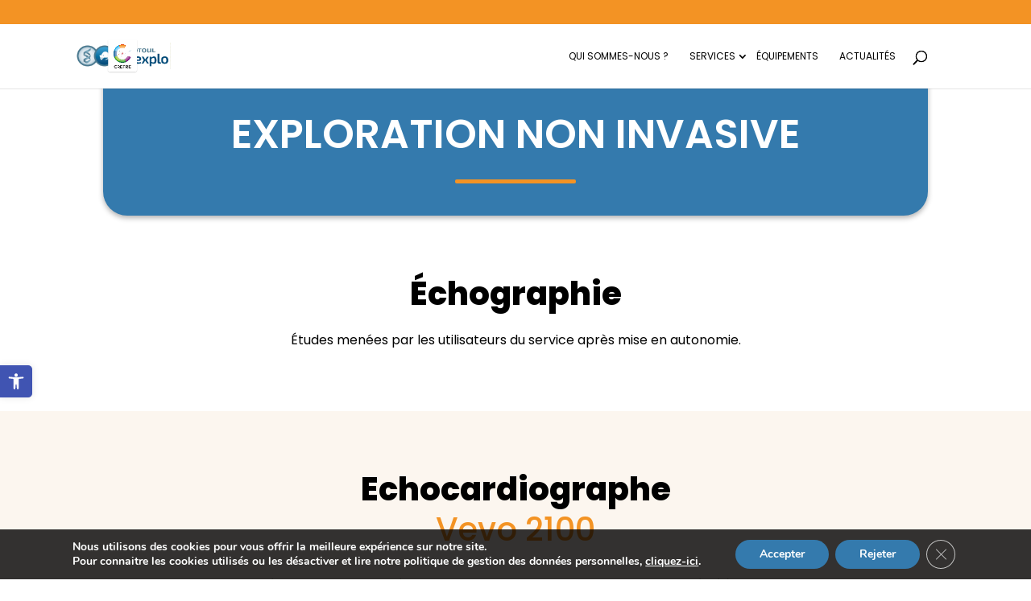

--- FILE ---
content_type: text/html; charset=utf-8
request_url: https://www.google.com/recaptcha/api2/anchor?ar=1&k=6LfeFnwpAAAAAOTAErIb20L8ghcjqhwCmzbQokHb&co=aHR0cHM6Ly93d3cuY3JlZnJlLWluc2VybS5mcjo0NDM.&hl=en&v=PoyoqOPhxBO7pBk68S4YbpHZ&size=invisible&anchor-ms=20000&execute-ms=30000&cb=on84osc1d0uy
body_size: 49551
content:
<!DOCTYPE HTML><html dir="ltr" lang="en"><head><meta http-equiv="Content-Type" content="text/html; charset=UTF-8">
<meta http-equiv="X-UA-Compatible" content="IE=edge">
<title>reCAPTCHA</title>
<style type="text/css">
/* cyrillic-ext */
@font-face {
  font-family: 'Roboto';
  font-style: normal;
  font-weight: 400;
  font-stretch: 100%;
  src: url(//fonts.gstatic.com/s/roboto/v48/KFO7CnqEu92Fr1ME7kSn66aGLdTylUAMa3GUBHMdazTgWw.woff2) format('woff2');
  unicode-range: U+0460-052F, U+1C80-1C8A, U+20B4, U+2DE0-2DFF, U+A640-A69F, U+FE2E-FE2F;
}
/* cyrillic */
@font-face {
  font-family: 'Roboto';
  font-style: normal;
  font-weight: 400;
  font-stretch: 100%;
  src: url(//fonts.gstatic.com/s/roboto/v48/KFO7CnqEu92Fr1ME7kSn66aGLdTylUAMa3iUBHMdazTgWw.woff2) format('woff2');
  unicode-range: U+0301, U+0400-045F, U+0490-0491, U+04B0-04B1, U+2116;
}
/* greek-ext */
@font-face {
  font-family: 'Roboto';
  font-style: normal;
  font-weight: 400;
  font-stretch: 100%;
  src: url(//fonts.gstatic.com/s/roboto/v48/KFO7CnqEu92Fr1ME7kSn66aGLdTylUAMa3CUBHMdazTgWw.woff2) format('woff2');
  unicode-range: U+1F00-1FFF;
}
/* greek */
@font-face {
  font-family: 'Roboto';
  font-style: normal;
  font-weight: 400;
  font-stretch: 100%;
  src: url(//fonts.gstatic.com/s/roboto/v48/KFO7CnqEu92Fr1ME7kSn66aGLdTylUAMa3-UBHMdazTgWw.woff2) format('woff2');
  unicode-range: U+0370-0377, U+037A-037F, U+0384-038A, U+038C, U+038E-03A1, U+03A3-03FF;
}
/* math */
@font-face {
  font-family: 'Roboto';
  font-style: normal;
  font-weight: 400;
  font-stretch: 100%;
  src: url(//fonts.gstatic.com/s/roboto/v48/KFO7CnqEu92Fr1ME7kSn66aGLdTylUAMawCUBHMdazTgWw.woff2) format('woff2');
  unicode-range: U+0302-0303, U+0305, U+0307-0308, U+0310, U+0312, U+0315, U+031A, U+0326-0327, U+032C, U+032F-0330, U+0332-0333, U+0338, U+033A, U+0346, U+034D, U+0391-03A1, U+03A3-03A9, U+03B1-03C9, U+03D1, U+03D5-03D6, U+03F0-03F1, U+03F4-03F5, U+2016-2017, U+2034-2038, U+203C, U+2040, U+2043, U+2047, U+2050, U+2057, U+205F, U+2070-2071, U+2074-208E, U+2090-209C, U+20D0-20DC, U+20E1, U+20E5-20EF, U+2100-2112, U+2114-2115, U+2117-2121, U+2123-214F, U+2190, U+2192, U+2194-21AE, U+21B0-21E5, U+21F1-21F2, U+21F4-2211, U+2213-2214, U+2216-22FF, U+2308-230B, U+2310, U+2319, U+231C-2321, U+2336-237A, U+237C, U+2395, U+239B-23B7, U+23D0, U+23DC-23E1, U+2474-2475, U+25AF, U+25B3, U+25B7, U+25BD, U+25C1, U+25CA, U+25CC, U+25FB, U+266D-266F, U+27C0-27FF, U+2900-2AFF, U+2B0E-2B11, U+2B30-2B4C, U+2BFE, U+3030, U+FF5B, U+FF5D, U+1D400-1D7FF, U+1EE00-1EEFF;
}
/* symbols */
@font-face {
  font-family: 'Roboto';
  font-style: normal;
  font-weight: 400;
  font-stretch: 100%;
  src: url(//fonts.gstatic.com/s/roboto/v48/KFO7CnqEu92Fr1ME7kSn66aGLdTylUAMaxKUBHMdazTgWw.woff2) format('woff2');
  unicode-range: U+0001-000C, U+000E-001F, U+007F-009F, U+20DD-20E0, U+20E2-20E4, U+2150-218F, U+2190, U+2192, U+2194-2199, U+21AF, U+21E6-21F0, U+21F3, U+2218-2219, U+2299, U+22C4-22C6, U+2300-243F, U+2440-244A, U+2460-24FF, U+25A0-27BF, U+2800-28FF, U+2921-2922, U+2981, U+29BF, U+29EB, U+2B00-2BFF, U+4DC0-4DFF, U+FFF9-FFFB, U+10140-1018E, U+10190-1019C, U+101A0, U+101D0-101FD, U+102E0-102FB, U+10E60-10E7E, U+1D2C0-1D2D3, U+1D2E0-1D37F, U+1F000-1F0FF, U+1F100-1F1AD, U+1F1E6-1F1FF, U+1F30D-1F30F, U+1F315, U+1F31C, U+1F31E, U+1F320-1F32C, U+1F336, U+1F378, U+1F37D, U+1F382, U+1F393-1F39F, U+1F3A7-1F3A8, U+1F3AC-1F3AF, U+1F3C2, U+1F3C4-1F3C6, U+1F3CA-1F3CE, U+1F3D4-1F3E0, U+1F3ED, U+1F3F1-1F3F3, U+1F3F5-1F3F7, U+1F408, U+1F415, U+1F41F, U+1F426, U+1F43F, U+1F441-1F442, U+1F444, U+1F446-1F449, U+1F44C-1F44E, U+1F453, U+1F46A, U+1F47D, U+1F4A3, U+1F4B0, U+1F4B3, U+1F4B9, U+1F4BB, U+1F4BF, U+1F4C8-1F4CB, U+1F4D6, U+1F4DA, U+1F4DF, U+1F4E3-1F4E6, U+1F4EA-1F4ED, U+1F4F7, U+1F4F9-1F4FB, U+1F4FD-1F4FE, U+1F503, U+1F507-1F50B, U+1F50D, U+1F512-1F513, U+1F53E-1F54A, U+1F54F-1F5FA, U+1F610, U+1F650-1F67F, U+1F687, U+1F68D, U+1F691, U+1F694, U+1F698, U+1F6AD, U+1F6B2, U+1F6B9-1F6BA, U+1F6BC, U+1F6C6-1F6CF, U+1F6D3-1F6D7, U+1F6E0-1F6EA, U+1F6F0-1F6F3, U+1F6F7-1F6FC, U+1F700-1F7FF, U+1F800-1F80B, U+1F810-1F847, U+1F850-1F859, U+1F860-1F887, U+1F890-1F8AD, U+1F8B0-1F8BB, U+1F8C0-1F8C1, U+1F900-1F90B, U+1F93B, U+1F946, U+1F984, U+1F996, U+1F9E9, U+1FA00-1FA6F, U+1FA70-1FA7C, U+1FA80-1FA89, U+1FA8F-1FAC6, U+1FACE-1FADC, U+1FADF-1FAE9, U+1FAF0-1FAF8, U+1FB00-1FBFF;
}
/* vietnamese */
@font-face {
  font-family: 'Roboto';
  font-style: normal;
  font-weight: 400;
  font-stretch: 100%;
  src: url(//fonts.gstatic.com/s/roboto/v48/KFO7CnqEu92Fr1ME7kSn66aGLdTylUAMa3OUBHMdazTgWw.woff2) format('woff2');
  unicode-range: U+0102-0103, U+0110-0111, U+0128-0129, U+0168-0169, U+01A0-01A1, U+01AF-01B0, U+0300-0301, U+0303-0304, U+0308-0309, U+0323, U+0329, U+1EA0-1EF9, U+20AB;
}
/* latin-ext */
@font-face {
  font-family: 'Roboto';
  font-style: normal;
  font-weight: 400;
  font-stretch: 100%;
  src: url(//fonts.gstatic.com/s/roboto/v48/KFO7CnqEu92Fr1ME7kSn66aGLdTylUAMa3KUBHMdazTgWw.woff2) format('woff2');
  unicode-range: U+0100-02BA, U+02BD-02C5, U+02C7-02CC, U+02CE-02D7, U+02DD-02FF, U+0304, U+0308, U+0329, U+1D00-1DBF, U+1E00-1E9F, U+1EF2-1EFF, U+2020, U+20A0-20AB, U+20AD-20C0, U+2113, U+2C60-2C7F, U+A720-A7FF;
}
/* latin */
@font-face {
  font-family: 'Roboto';
  font-style: normal;
  font-weight: 400;
  font-stretch: 100%;
  src: url(//fonts.gstatic.com/s/roboto/v48/KFO7CnqEu92Fr1ME7kSn66aGLdTylUAMa3yUBHMdazQ.woff2) format('woff2');
  unicode-range: U+0000-00FF, U+0131, U+0152-0153, U+02BB-02BC, U+02C6, U+02DA, U+02DC, U+0304, U+0308, U+0329, U+2000-206F, U+20AC, U+2122, U+2191, U+2193, U+2212, U+2215, U+FEFF, U+FFFD;
}
/* cyrillic-ext */
@font-face {
  font-family: 'Roboto';
  font-style: normal;
  font-weight: 500;
  font-stretch: 100%;
  src: url(//fonts.gstatic.com/s/roboto/v48/KFO7CnqEu92Fr1ME7kSn66aGLdTylUAMa3GUBHMdazTgWw.woff2) format('woff2');
  unicode-range: U+0460-052F, U+1C80-1C8A, U+20B4, U+2DE0-2DFF, U+A640-A69F, U+FE2E-FE2F;
}
/* cyrillic */
@font-face {
  font-family: 'Roboto';
  font-style: normal;
  font-weight: 500;
  font-stretch: 100%;
  src: url(//fonts.gstatic.com/s/roboto/v48/KFO7CnqEu92Fr1ME7kSn66aGLdTylUAMa3iUBHMdazTgWw.woff2) format('woff2');
  unicode-range: U+0301, U+0400-045F, U+0490-0491, U+04B0-04B1, U+2116;
}
/* greek-ext */
@font-face {
  font-family: 'Roboto';
  font-style: normal;
  font-weight: 500;
  font-stretch: 100%;
  src: url(//fonts.gstatic.com/s/roboto/v48/KFO7CnqEu92Fr1ME7kSn66aGLdTylUAMa3CUBHMdazTgWw.woff2) format('woff2');
  unicode-range: U+1F00-1FFF;
}
/* greek */
@font-face {
  font-family: 'Roboto';
  font-style: normal;
  font-weight: 500;
  font-stretch: 100%;
  src: url(//fonts.gstatic.com/s/roboto/v48/KFO7CnqEu92Fr1ME7kSn66aGLdTylUAMa3-UBHMdazTgWw.woff2) format('woff2');
  unicode-range: U+0370-0377, U+037A-037F, U+0384-038A, U+038C, U+038E-03A1, U+03A3-03FF;
}
/* math */
@font-face {
  font-family: 'Roboto';
  font-style: normal;
  font-weight: 500;
  font-stretch: 100%;
  src: url(//fonts.gstatic.com/s/roboto/v48/KFO7CnqEu92Fr1ME7kSn66aGLdTylUAMawCUBHMdazTgWw.woff2) format('woff2');
  unicode-range: U+0302-0303, U+0305, U+0307-0308, U+0310, U+0312, U+0315, U+031A, U+0326-0327, U+032C, U+032F-0330, U+0332-0333, U+0338, U+033A, U+0346, U+034D, U+0391-03A1, U+03A3-03A9, U+03B1-03C9, U+03D1, U+03D5-03D6, U+03F0-03F1, U+03F4-03F5, U+2016-2017, U+2034-2038, U+203C, U+2040, U+2043, U+2047, U+2050, U+2057, U+205F, U+2070-2071, U+2074-208E, U+2090-209C, U+20D0-20DC, U+20E1, U+20E5-20EF, U+2100-2112, U+2114-2115, U+2117-2121, U+2123-214F, U+2190, U+2192, U+2194-21AE, U+21B0-21E5, U+21F1-21F2, U+21F4-2211, U+2213-2214, U+2216-22FF, U+2308-230B, U+2310, U+2319, U+231C-2321, U+2336-237A, U+237C, U+2395, U+239B-23B7, U+23D0, U+23DC-23E1, U+2474-2475, U+25AF, U+25B3, U+25B7, U+25BD, U+25C1, U+25CA, U+25CC, U+25FB, U+266D-266F, U+27C0-27FF, U+2900-2AFF, U+2B0E-2B11, U+2B30-2B4C, U+2BFE, U+3030, U+FF5B, U+FF5D, U+1D400-1D7FF, U+1EE00-1EEFF;
}
/* symbols */
@font-face {
  font-family: 'Roboto';
  font-style: normal;
  font-weight: 500;
  font-stretch: 100%;
  src: url(//fonts.gstatic.com/s/roboto/v48/KFO7CnqEu92Fr1ME7kSn66aGLdTylUAMaxKUBHMdazTgWw.woff2) format('woff2');
  unicode-range: U+0001-000C, U+000E-001F, U+007F-009F, U+20DD-20E0, U+20E2-20E4, U+2150-218F, U+2190, U+2192, U+2194-2199, U+21AF, U+21E6-21F0, U+21F3, U+2218-2219, U+2299, U+22C4-22C6, U+2300-243F, U+2440-244A, U+2460-24FF, U+25A0-27BF, U+2800-28FF, U+2921-2922, U+2981, U+29BF, U+29EB, U+2B00-2BFF, U+4DC0-4DFF, U+FFF9-FFFB, U+10140-1018E, U+10190-1019C, U+101A0, U+101D0-101FD, U+102E0-102FB, U+10E60-10E7E, U+1D2C0-1D2D3, U+1D2E0-1D37F, U+1F000-1F0FF, U+1F100-1F1AD, U+1F1E6-1F1FF, U+1F30D-1F30F, U+1F315, U+1F31C, U+1F31E, U+1F320-1F32C, U+1F336, U+1F378, U+1F37D, U+1F382, U+1F393-1F39F, U+1F3A7-1F3A8, U+1F3AC-1F3AF, U+1F3C2, U+1F3C4-1F3C6, U+1F3CA-1F3CE, U+1F3D4-1F3E0, U+1F3ED, U+1F3F1-1F3F3, U+1F3F5-1F3F7, U+1F408, U+1F415, U+1F41F, U+1F426, U+1F43F, U+1F441-1F442, U+1F444, U+1F446-1F449, U+1F44C-1F44E, U+1F453, U+1F46A, U+1F47D, U+1F4A3, U+1F4B0, U+1F4B3, U+1F4B9, U+1F4BB, U+1F4BF, U+1F4C8-1F4CB, U+1F4D6, U+1F4DA, U+1F4DF, U+1F4E3-1F4E6, U+1F4EA-1F4ED, U+1F4F7, U+1F4F9-1F4FB, U+1F4FD-1F4FE, U+1F503, U+1F507-1F50B, U+1F50D, U+1F512-1F513, U+1F53E-1F54A, U+1F54F-1F5FA, U+1F610, U+1F650-1F67F, U+1F687, U+1F68D, U+1F691, U+1F694, U+1F698, U+1F6AD, U+1F6B2, U+1F6B9-1F6BA, U+1F6BC, U+1F6C6-1F6CF, U+1F6D3-1F6D7, U+1F6E0-1F6EA, U+1F6F0-1F6F3, U+1F6F7-1F6FC, U+1F700-1F7FF, U+1F800-1F80B, U+1F810-1F847, U+1F850-1F859, U+1F860-1F887, U+1F890-1F8AD, U+1F8B0-1F8BB, U+1F8C0-1F8C1, U+1F900-1F90B, U+1F93B, U+1F946, U+1F984, U+1F996, U+1F9E9, U+1FA00-1FA6F, U+1FA70-1FA7C, U+1FA80-1FA89, U+1FA8F-1FAC6, U+1FACE-1FADC, U+1FADF-1FAE9, U+1FAF0-1FAF8, U+1FB00-1FBFF;
}
/* vietnamese */
@font-face {
  font-family: 'Roboto';
  font-style: normal;
  font-weight: 500;
  font-stretch: 100%;
  src: url(//fonts.gstatic.com/s/roboto/v48/KFO7CnqEu92Fr1ME7kSn66aGLdTylUAMa3OUBHMdazTgWw.woff2) format('woff2');
  unicode-range: U+0102-0103, U+0110-0111, U+0128-0129, U+0168-0169, U+01A0-01A1, U+01AF-01B0, U+0300-0301, U+0303-0304, U+0308-0309, U+0323, U+0329, U+1EA0-1EF9, U+20AB;
}
/* latin-ext */
@font-face {
  font-family: 'Roboto';
  font-style: normal;
  font-weight: 500;
  font-stretch: 100%;
  src: url(//fonts.gstatic.com/s/roboto/v48/KFO7CnqEu92Fr1ME7kSn66aGLdTylUAMa3KUBHMdazTgWw.woff2) format('woff2');
  unicode-range: U+0100-02BA, U+02BD-02C5, U+02C7-02CC, U+02CE-02D7, U+02DD-02FF, U+0304, U+0308, U+0329, U+1D00-1DBF, U+1E00-1E9F, U+1EF2-1EFF, U+2020, U+20A0-20AB, U+20AD-20C0, U+2113, U+2C60-2C7F, U+A720-A7FF;
}
/* latin */
@font-face {
  font-family: 'Roboto';
  font-style: normal;
  font-weight: 500;
  font-stretch: 100%;
  src: url(//fonts.gstatic.com/s/roboto/v48/KFO7CnqEu92Fr1ME7kSn66aGLdTylUAMa3yUBHMdazQ.woff2) format('woff2');
  unicode-range: U+0000-00FF, U+0131, U+0152-0153, U+02BB-02BC, U+02C6, U+02DA, U+02DC, U+0304, U+0308, U+0329, U+2000-206F, U+20AC, U+2122, U+2191, U+2193, U+2212, U+2215, U+FEFF, U+FFFD;
}
/* cyrillic-ext */
@font-face {
  font-family: 'Roboto';
  font-style: normal;
  font-weight: 900;
  font-stretch: 100%;
  src: url(//fonts.gstatic.com/s/roboto/v48/KFO7CnqEu92Fr1ME7kSn66aGLdTylUAMa3GUBHMdazTgWw.woff2) format('woff2');
  unicode-range: U+0460-052F, U+1C80-1C8A, U+20B4, U+2DE0-2DFF, U+A640-A69F, U+FE2E-FE2F;
}
/* cyrillic */
@font-face {
  font-family: 'Roboto';
  font-style: normal;
  font-weight: 900;
  font-stretch: 100%;
  src: url(//fonts.gstatic.com/s/roboto/v48/KFO7CnqEu92Fr1ME7kSn66aGLdTylUAMa3iUBHMdazTgWw.woff2) format('woff2');
  unicode-range: U+0301, U+0400-045F, U+0490-0491, U+04B0-04B1, U+2116;
}
/* greek-ext */
@font-face {
  font-family: 'Roboto';
  font-style: normal;
  font-weight: 900;
  font-stretch: 100%;
  src: url(//fonts.gstatic.com/s/roboto/v48/KFO7CnqEu92Fr1ME7kSn66aGLdTylUAMa3CUBHMdazTgWw.woff2) format('woff2');
  unicode-range: U+1F00-1FFF;
}
/* greek */
@font-face {
  font-family: 'Roboto';
  font-style: normal;
  font-weight: 900;
  font-stretch: 100%;
  src: url(//fonts.gstatic.com/s/roboto/v48/KFO7CnqEu92Fr1ME7kSn66aGLdTylUAMa3-UBHMdazTgWw.woff2) format('woff2');
  unicode-range: U+0370-0377, U+037A-037F, U+0384-038A, U+038C, U+038E-03A1, U+03A3-03FF;
}
/* math */
@font-face {
  font-family: 'Roboto';
  font-style: normal;
  font-weight: 900;
  font-stretch: 100%;
  src: url(//fonts.gstatic.com/s/roboto/v48/KFO7CnqEu92Fr1ME7kSn66aGLdTylUAMawCUBHMdazTgWw.woff2) format('woff2');
  unicode-range: U+0302-0303, U+0305, U+0307-0308, U+0310, U+0312, U+0315, U+031A, U+0326-0327, U+032C, U+032F-0330, U+0332-0333, U+0338, U+033A, U+0346, U+034D, U+0391-03A1, U+03A3-03A9, U+03B1-03C9, U+03D1, U+03D5-03D6, U+03F0-03F1, U+03F4-03F5, U+2016-2017, U+2034-2038, U+203C, U+2040, U+2043, U+2047, U+2050, U+2057, U+205F, U+2070-2071, U+2074-208E, U+2090-209C, U+20D0-20DC, U+20E1, U+20E5-20EF, U+2100-2112, U+2114-2115, U+2117-2121, U+2123-214F, U+2190, U+2192, U+2194-21AE, U+21B0-21E5, U+21F1-21F2, U+21F4-2211, U+2213-2214, U+2216-22FF, U+2308-230B, U+2310, U+2319, U+231C-2321, U+2336-237A, U+237C, U+2395, U+239B-23B7, U+23D0, U+23DC-23E1, U+2474-2475, U+25AF, U+25B3, U+25B7, U+25BD, U+25C1, U+25CA, U+25CC, U+25FB, U+266D-266F, U+27C0-27FF, U+2900-2AFF, U+2B0E-2B11, U+2B30-2B4C, U+2BFE, U+3030, U+FF5B, U+FF5D, U+1D400-1D7FF, U+1EE00-1EEFF;
}
/* symbols */
@font-face {
  font-family: 'Roboto';
  font-style: normal;
  font-weight: 900;
  font-stretch: 100%;
  src: url(//fonts.gstatic.com/s/roboto/v48/KFO7CnqEu92Fr1ME7kSn66aGLdTylUAMaxKUBHMdazTgWw.woff2) format('woff2');
  unicode-range: U+0001-000C, U+000E-001F, U+007F-009F, U+20DD-20E0, U+20E2-20E4, U+2150-218F, U+2190, U+2192, U+2194-2199, U+21AF, U+21E6-21F0, U+21F3, U+2218-2219, U+2299, U+22C4-22C6, U+2300-243F, U+2440-244A, U+2460-24FF, U+25A0-27BF, U+2800-28FF, U+2921-2922, U+2981, U+29BF, U+29EB, U+2B00-2BFF, U+4DC0-4DFF, U+FFF9-FFFB, U+10140-1018E, U+10190-1019C, U+101A0, U+101D0-101FD, U+102E0-102FB, U+10E60-10E7E, U+1D2C0-1D2D3, U+1D2E0-1D37F, U+1F000-1F0FF, U+1F100-1F1AD, U+1F1E6-1F1FF, U+1F30D-1F30F, U+1F315, U+1F31C, U+1F31E, U+1F320-1F32C, U+1F336, U+1F378, U+1F37D, U+1F382, U+1F393-1F39F, U+1F3A7-1F3A8, U+1F3AC-1F3AF, U+1F3C2, U+1F3C4-1F3C6, U+1F3CA-1F3CE, U+1F3D4-1F3E0, U+1F3ED, U+1F3F1-1F3F3, U+1F3F5-1F3F7, U+1F408, U+1F415, U+1F41F, U+1F426, U+1F43F, U+1F441-1F442, U+1F444, U+1F446-1F449, U+1F44C-1F44E, U+1F453, U+1F46A, U+1F47D, U+1F4A3, U+1F4B0, U+1F4B3, U+1F4B9, U+1F4BB, U+1F4BF, U+1F4C8-1F4CB, U+1F4D6, U+1F4DA, U+1F4DF, U+1F4E3-1F4E6, U+1F4EA-1F4ED, U+1F4F7, U+1F4F9-1F4FB, U+1F4FD-1F4FE, U+1F503, U+1F507-1F50B, U+1F50D, U+1F512-1F513, U+1F53E-1F54A, U+1F54F-1F5FA, U+1F610, U+1F650-1F67F, U+1F687, U+1F68D, U+1F691, U+1F694, U+1F698, U+1F6AD, U+1F6B2, U+1F6B9-1F6BA, U+1F6BC, U+1F6C6-1F6CF, U+1F6D3-1F6D7, U+1F6E0-1F6EA, U+1F6F0-1F6F3, U+1F6F7-1F6FC, U+1F700-1F7FF, U+1F800-1F80B, U+1F810-1F847, U+1F850-1F859, U+1F860-1F887, U+1F890-1F8AD, U+1F8B0-1F8BB, U+1F8C0-1F8C1, U+1F900-1F90B, U+1F93B, U+1F946, U+1F984, U+1F996, U+1F9E9, U+1FA00-1FA6F, U+1FA70-1FA7C, U+1FA80-1FA89, U+1FA8F-1FAC6, U+1FACE-1FADC, U+1FADF-1FAE9, U+1FAF0-1FAF8, U+1FB00-1FBFF;
}
/* vietnamese */
@font-face {
  font-family: 'Roboto';
  font-style: normal;
  font-weight: 900;
  font-stretch: 100%;
  src: url(//fonts.gstatic.com/s/roboto/v48/KFO7CnqEu92Fr1ME7kSn66aGLdTylUAMa3OUBHMdazTgWw.woff2) format('woff2');
  unicode-range: U+0102-0103, U+0110-0111, U+0128-0129, U+0168-0169, U+01A0-01A1, U+01AF-01B0, U+0300-0301, U+0303-0304, U+0308-0309, U+0323, U+0329, U+1EA0-1EF9, U+20AB;
}
/* latin-ext */
@font-face {
  font-family: 'Roboto';
  font-style: normal;
  font-weight: 900;
  font-stretch: 100%;
  src: url(//fonts.gstatic.com/s/roboto/v48/KFO7CnqEu92Fr1ME7kSn66aGLdTylUAMa3KUBHMdazTgWw.woff2) format('woff2');
  unicode-range: U+0100-02BA, U+02BD-02C5, U+02C7-02CC, U+02CE-02D7, U+02DD-02FF, U+0304, U+0308, U+0329, U+1D00-1DBF, U+1E00-1E9F, U+1EF2-1EFF, U+2020, U+20A0-20AB, U+20AD-20C0, U+2113, U+2C60-2C7F, U+A720-A7FF;
}
/* latin */
@font-face {
  font-family: 'Roboto';
  font-style: normal;
  font-weight: 900;
  font-stretch: 100%;
  src: url(//fonts.gstatic.com/s/roboto/v48/KFO7CnqEu92Fr1ME7kSn66aGLdTylUAMa3yUBHMdazQ.woff2) format('woff2');
  unicode-range: U+0000-00FF, U+0131, U+0152-0153, U+02BB-02BC, U+02C6, U+02DA, U+02DC, U+0304, U+0308, U+0329, U+2000-206F, U+20AC, U+2122, U+2191, U+2193, U+2212, U+2215, U+FEFF, U+FFFD;
}

</style>
<link rel="stylesheet" type="text/css" href="https://www.gstatic.com/recaptcha/releases/PoyoqOPhxBO7pBk68S4YbpHZ/styles__ltr.css">
<script nonce="nmfG6dFAYLQyDaowqThT-Q" type="text/javascript">window['__recaptcha_api'] = 'https://www.google.com/recaptcha/api2/';</script>
<script type="text/javascript" src="https://www.gstatic.com/recaptcha/releases/PoyoqOPhxBO7pBk68S4YbpHZ/recaptcha__en.js" nonce="nmfG6dFAYLQyDaowqThT-Q">
      
    </script></head>
<body><div id="rc-anchor-alert" class="rc-anchor-alert"></div>
<input type="hidden" id="recaptcha-token" value="[base64]">
<script type="text/javascript" nonce="nmfG6dFAYLQyDaowqThT-Q">
      recaptcha.anchor.Main.init("[\x22ainput\x22,[\x22bgdata\x22,\x22\x22,\[base64]/[base64]/bmV3IFpbdF0obVswXSk6Sz09Mj9uZXcgWlt0XShtWzBdLG1bMV0pOks9PTM/bmV3IFpbdF0obVswXSxtWzFdLG1bMl0pOks9PTQ/[base64]/[base64]/[base64]/[base64]/[base64]/[base64]/[base64]/[base64]/[base64]/[base64]/[base64]/[base64]/[base64]/[base64]\\u003d\\u003d\x22,\[base64]\\u003d\\u003d\x22,\x22woDCgcKCQmtpw6LCig9YwqcDfMOjURkYUhYqbMK+w5vDlcOCwr7CisOqw4NLwoRSaiHDpMKTTmHCjz5lwpV7fcKywrbCj8KLw5bDpMOsw4AcwpUfw7nDvsKhN8KswqXDpUxqe1TCnsOOw7BIw4k2wpwewq/CuDISXhRIEFxDYcOWEcOIbsKnwpvCv8KpQ8OCw5hNwqFnw706JhvCuhgeTwvCqijCrcKDw5zCom1HY8OTw7nCm8KYf8O3w6XCnnV4w7DCjn4Zw4xDP8K5BXnCrWVGcsOCPsKZD8Kww60/wqEbbsOsw6vCosOORn3DvMKNw5bCl8K4w6dXwpQNSV0pwo/DuGg9JsKlVcKdXMOtw6ktXSbCmXR6AWl4wqbClcK+w49rUMKfJxdYLCY6f8OVaBgsNsOJRsOoGnMMX8K7w6LCosOqwojCvsKxdRjDpcKPwoTClzwNw6pXwonDsAXDhEXDi8O2w4XCgUgfU2B7wotaHTjDvnnCpkN+KWxRDsK6ecKlwpfCskcoLx/CvMKqw5jDihPDkMKHw4zCtDBaw4Z3QMOWBCJqcsOIQ8Osw7/[base64]/CksOOA8OAw6lYwoLDrnnClxvChsOmw7HDrcOiUcKCwrI5wpzCq8OwwrVUwoHDqBXDmAjDoksWwrTCjmfCoiZiZsK9XsO1w71Dw43DlsOdTsKiBnxZasOvw57DtsO/w57DisK1w47Ci8OXO8KYRTPCjlDDhcOKwojCp8O1w7LCoMKXA8OPw5M3XmtFNVDDo8ODKcOAwr9Iw6YKw63DjMKOw6cYwp7DmcKVbsOEw4Bhw6AHC8OwbTTCu3/CqEVXw6TCmMKpDCvCg1EJPl/Cm8KKYsOowodEw6PDkcOZOiRvM8OZNm5sVsOscXzDoixVw6vCs2dLwqTCihvCkwQFwrQ9wrvDpcO2wqrCvhMuScOkQcKbWglFUh3Dug7ChMKOwovDpD1Vw7jDk8K8JcK7KcOGU8KnwqnCj1zDhsOaw49iw4F3wpnCjw/CvjMJL8Oww7fCjsKywpUbQ8OnwrjCucOIDQvDoSPDpTzDkW8faEfDpcOvwpFbAWXCmH5dD3MbwqVpw7PCgzhfVcOIw4pBUMOnTikrw5AMTcOOw44owotYBnROdMO6wpJAehnDscKZBcKlw4wbKcOIwqksLU/Do1PCrSnDhhDCgmdlw5QDasO7wrwKw6QFZXnCocOXWMKwwr3DulfDvi5Qw5TCs03DkF7CgMOLwrbCkQg7VUjDncOxwpBFwpNSIsK+PUTCpMKwwpLDhDU0LE/DgcOOw7p7OE3CrMO7w74Zw5vDksKUYExNc8KLwoJawprDtcOWHsOXw6XCosKfw6RXXH4swrvDigfCssKuwprCl8KTAMKBwoDCmAlYw6bDvGYUwpHCuWUvwowCwojDh0AAwr4Pw7XCuMO1KhTDgXjCrxfCtA1Hw7TDvljDoB/Cr3TCl8Kqw73CvG4jR8Ozw4DDryFwwoTDvhDCnyXDkMKYQcKaWi/Cl8OwwrTDmFbDgysbwoBrwpPDhcKOJcKsdsOsc8Ovwph4w6pHw5xlwowfw6rDq3nDr8K/wqTDhMKrw7HDnsOww4xWAhbDvFJZw5wrG8O/wrBDecO1eA0GwrZPwoYtwqjDmE3DtD3DsmjDklM2dixKHcKaUwvDhMOOwoRnKMO+X8OVw57DjznCqMOmV8Ksw4UPwrphLgkRwpJQwoUXYsOHSsOCC1J5wqLCocOewoLClMKUCcKyw6TCjcO9RsKzX2/[base64]/Cgwk4VcOqZMKpBCVWCmrDtMK2w47Cq8KZwrR4wq/DlcO4XxAOwo7Cj33CusK4wrwOAcKAwqLDlMK9By/DhcKie17CrzUDwqfDjh4ow6pmwq8Ew4sMw4TDpcOLMcKOw4V5RisRfMOdw5NKwqIwdRdSNjTDoGrCqHFEw4vDqSxJPlkHw75qw7rDmcO+I8K4w4PCm8KeIcODG8OPwr07w5zCu2NUwqRfwpxUPMOgw6bCpcOPXnDCmMOIwqp/MsOVwqnCoMKnJcOlw7J7VzrDpVcGw7zCqwLDucOXFMO9KT9Xw6/CoCMVwpBNY8KGC2fDpcKNw7wlwqDCjcKUeMOsw5kiGMKnOMOvw7MZw6hMw4fChMOFwp8Nw4HChcK+w77DrcKuFcOLw6olcn1nYMKcYlLCi0nCvwHDqcK/dHErwoNfw5QVw7/CoTdEw6fClMKbwrMEBMKzw6zDshRzwoonfmzClSIjw69PGDF/dQvDnQ1rOXRLw6pvw4lMw6PCq8OTw5/[base64]/TMOwPGJ7w6FYwrtyw6HDk8K1wo8gKD9Iw78jBsOEw4XCjT5NVBpuw5MbESvCqcKVwoIbwosAwpbDpMKJw7kyw4tQwprDssKlw4PCn2PDhsKPegVAGX1PwopVwrp0VcOsw6rDkWs/OBfCh8KIwrhCwpI1bcKuw4dcc2jCv1lWwoY0wrHCnDfDqyY3w43DkVbCkyPCr8Ovw6oiFFkOw71vHcO4fMKLw4fCmkfDuTXDiD/DjMOcw5DDmcKIWsODFsO7w6hsw44rPVQUbsOmKMKEwqZMIg1kOA58V8KRCCpicS7DscK1wq8YwpcaMx/Dm8OuWsKGV8KCw6jCusOMIi5vwrfCriMOw45HFcKDDcKmwoXCpSDCusOWKcO8w7NXTAPDncOZw4B7wos4wrnCg8OfQcKYMzJrT8O+w6/ClMOhw7UEbMOdwrjCncK5SgNfe8KAwrwTwoAGV8Khw7osw4pwfcOCw5gPwq9MDMObwo0aw7HDkA7Dn3bCucKzw6w3wrbDsyrDj3JaE8Kpw5Vuwq/Ds8KWwoPDnT7DlMKDw44gZzrCnMOAwqTDn1PDjsOxwrLDhATCiMK9UcOUQkY0MnbDlxjCkcKbWMKAPMKVa09uEhdiw4o8w43CqsKROsOfKMKbwqJVaTt5wqVxLSPDohBZdnDCsyfClsKJwrXDrsK/w7VbNlbDv8Klw4PDh1sBwoIoLMKdwqTDs0bCs3xsOcOXwqUnIFh3IsOyIcOGMArDslDCpgA5wojCm0dww5LDtxtKw5jDrDokVD4dFWfCqsK0XAhrXsOXYiwuwqNQMwJ9RV5dNVMAw4XDoMKFwq/DrUrDnwozwrg7w7bCnF7CuMOlw6sRBSIwC8OAwoHDrHBvw4PCmcKtZHPDgsOdMcKGw7gIwqbDrk4QUTg4NFDCn117DsOxwpYmw659wrJDwoLCicOvw51dfUoQP8Kkw7FOaMK0YMOwEQLDghpbw6DCsXvCmcK9dnzCosO+woDDsABhwp/CicKHDMOvwqLDuhM7JBTCnsKqw6XCpsOqBRFINgQZMMKawpTCk8O7w7fCnQ7CpHXCmsKaw5vDmHNoWsK5U8O4cwxKVMOkw7tiwpIMbGzDv8OZURlVM8Okw6TCsh4lw510ETsXVU3ClEDChcK4w4TDi8OLGE3DrsKqw4zDnsKKOnRMEU/DqMO7UXfDsScBwqYAw4lhNyrDvsOQw5oNEmVlLsKfw7J/FcKIw7x/HmhbJ3HDgF0rBsOJwqNlw5HCkWnCocKAwoZBZ8KOWVRPN2g8wq3Dj8OreMKVwpLDhB9dFkvCpzATw49tw7/Clnp4ez5WwqnCuQscSXwbS8OXRcO6w5sVwpbDhELDnFxXw73DpWwxw4fCrBkAL8O9w65Dw4LDocOXw4zDqMKiF8Ozwo3Ds0EHw7hOw5E/GcKjaMODwocRZcOlwrwVwqw4V8OKw6YGGDrDksOTwrN+w5wyH8K3A8OYwprCm8OlQjVTXjzCuyjCtCvDtsK5c8K+wonCrcObMjQtJQzCjzwAJSheCcK7w4kcwrQ6V084PMOqwqMeWsOgwp1MHcOiw5Y/wq/Crj/[base64]/CnT7CrcK8d8KfJEYsw6XDvMKZw41CKMK7w7HCgDvDtcKmPcK3w5pRw5XCiMO9wqfClwE9w4piw7zDo8O/fsKCw6HCp8OkYMOXKQBdw4pAwo53wrLDjSbCjcOcJ3c4w5jDgMKoeT4Uw4LCpMOaw54owrPDncOaw4zDsVxIWVDCnCUOwpfDvMKhF2/Cv8ODFMKCHcOgw6nCmTBnwpDCtVwoV2vDpsOqeUx4RzUEwq1xw5NuCsKieMKSaT0gNTzDrcKEUgg0woEjw4BGPsKSWHEYwrfDi39rw7XCuCQEw6/Cq8KRTwJSSjU9JA0Qw5/DgcOIwoNrwpTDvGPDmsKuEsKjDVjDucKNYsKIw4XCjjPCmcKJVMK2TTzCvzbDm8KvGSXCrDXDn8K2W8KuGXAhfWtSKGvCrsKSw5UrwrBBPw9Fw7rCi8KMw67Dg8KOw5zDiA04PsODFV/DhExlw5LCgMOdbsO9wqXCoyzDrMKQwoxSHcKhwrXDjcOAZzo8YcKRwqXCliAbeU4xw4PCk8Kfw4wPT23CsMKzwrjDkMK3wqvCgmsIw69gwqrDnRPDgcObYnZDGWECwrt5fsK1w6V7cm/CvcK0woTCjUkbEMOxLsKBw7EawqJHAsKTG27DgjIdXcOgw5dSwr0yWTlEwqITPxfCnW/DvMKmwoAQFMKvUxrDvsOOwp3Cm1XCr8O/woXCvsOxRMKiOhLCm8O8w7PCvCpaVH3DtTPDgBPCp8OlbX1bAsKOPMOWa3h9GWwPw6xUdAnCgmpqJ3pPIsKUdznCl8OMwrXCmSkFLMOpSGDCjTfDhsKXAURYw45vZiLCsyUowqjDmRLDt8OWeH/Cp8OZw6ISNsOuQcOeRGrCkh8Kwp3CgDfDs8Kjw6/DrMKcPQNPwq1UwrQfdMKFK8OSwpTCpXlpw7vDpxlnw7XDtWvCjlEBwpAnY8KMeMKgwoVjKDXDoG0qccOAXnPCjsK1wpFbwrZ0wq84wqbDrsOKw5TCsUrChnpBKcKDaWh0PRLCo2FTwrvCvAnCtMO9BBglw7YOKEVQw7PCp8OEB3rCs2UhTcOvAMKVIsK/b8K4wrt0wrvCsg0VJVHDslHDml7CkEVmVsKSw59vKcO/AltOwr/DlsK9HgR2LMOfKsOdw5HCjSnCrl8NHiUgwr/CsWzDk1TDr0hJBABSw4PCgWrDtMOyw5wNw7B/U1d1w6owPVV3FsOhw4k/[base64]/IMOLw75KEXbDt3Y4D8K+wrXCjATCiB9nw57CiA7DicKfwrXDtz4qA2FrOMKFwoMbC8OSwpzDlMKKwp7DjDMBw4tvXENpF8OnwoTCs1cRcMKiwqLCpFBgWUrClDAuGsO3CcO3Rh/DhMK8SMK+wo4owpXDkj3CljBzFj5uI1TDgMO2KW/DpMKVA8KVLX5ELsK9w79hX8Kkw5B4w7/Cgj/[base64]/DlMK+ICLCosO0EMKewobDrSTDu8K7S8OoA3d2RCgQJcKlwpPCkH3CpsOGDMOQw57Cqh/[base64]/NcOWAWbDjXTCkV4SN8OlDDjCiDdAw6TCkBs2w5XCphPDlUtwwqR1awJjwrErwqBcZBXDt1lJfMOfw40pwrfDucKILMO/[base64]/HwwfwpDCihPDlkHCrw/[base64]/w7bCigjChcKBN2DCkcOuWsKOA1XDsX3DlWU5wr1Ow75AwpfCs0TDtMK/HFDCtsOwEm/DizbCl2Egw4/Chi8Fwp0Jw4XCnUEOwrohdsOvKsORwpnClhkdw7rCjsOvIcO6woNdw40/wqnCiA4hHlHCkkLCvsKnw6bCpFDDhHoscwo8OsKUwoNUwofDq8KLwr3DmlfChRNQwpMSeMK+wrDDgsKnw5/CnRg1wph6bcKQwrPDh8OKd3ocw4QtKcOPZ8K6w7YFPz7DmB8uw7XCkcKlYnUMUGjCksKXEMOawonDjsK/MsKRw58yDMOqYWnCrHHDmsKuZMOgw7XCucKAwrRITDQNw6dJUjHDlsO9w7BkISLDoRfCt8Klwq1OcA4vw4PCkzoiwrEeJiTDjMORw4PCnWxBwrx8wp/[base64]/[base64]/CkcKNacOrMxnDvcKmwrolRQXCisK1G217wrE+d8OYw5kEw4DCnjTCuArCgzvDk8OXOsOHwpnCtzzDjMKhwrfDiRBRMcKcYsKNw77DmQ/DmcKYfsKHw7nCn8KkLnVswpzCllfDjRTDvEhlX8OdV2toN8Kaw6/[base64]/[base64]/CisO1WkZLJsKKw4o6woMcw4nDk8KkZxbDuSx7XcOHATXCg8KaAEHDi8O7G8KZwrN/wqfDnhzDvFDDgxLCkSDCkkfDu8KBLxEVw75rw64CUMKDasKTIBJVPTLCihPDjQvDpCjDpGTDosKtwpFNwpPDsMKoKn7DjRjCsMOPCATCmxnDtsKew5EzPsKROG0Sw5/CqEnDqRDDr8KER8O5wrfDlxQ0ZFHCuwPDhHbCjgMTcgzDhsONwpEowpfDusOxYEzCtDtjaWHCl8Kvwo3DmE/DvcOZQALDjMOLXCNkw6N3w7nDksK6VETClsOJNDwORMK/Hg3DmTjCtsOADWnDqSBpP8KRwr/Dm8KJeMO/w6nCjCp1wq1WwpthPh/CqMOCcMKzwp9AIBY+MS1XIcKDGwMaeQnDhBRyNClmwqvCky3CvcKew5PDlMOVw5AAOgjCiMKaw70MeDrDssO3XBB4wqA/YkJrD8Oxw7DDn8KJw4JTwrM8HgfCtnYPP8Kow64HfcKOwqRDwqZxQsONwp0DTlwfw6deM8K6w7xqwo3CrsK3I1XCjcKvRTw8w548w7hkQizCs8ONM13DsgA3FigQRQwXwqw9bxLDjT7DkcKHNi5YKsKyDcKMwrsmRQnDjC/[base64]/[base64]/woQDcsKWaQsaAyTDlWJvclVLwoo5Ok8UXhNlb0gVNAsyw6UUJlvCq8OrbcOqwqDDug3DvMO+LsK4cmlbworDtMKxeTYAwpYLb8Kjw4/Cj1PDq8KOUyjCucKSw6LDjsO/w4AiwrjCjMOIX0QWw4LCm0bCsSnChEMkZzstTCwSworCusOywqwQw4bDsMKcfWDCvsKzThHDqHXDqAzCoBNWw6Jpw5/CkEVFw7zCgSYUEXjCqg88ZVvDuVsPw5HCs8OFPsOWwojDscKRI8K3BMKlwrV/w4FIwpXCnSLCjgsMwqzCkiwYwq/Cm3bCnsOuGcO3OVVmH8K5OgcDw5zCpMKPw4IAZcKGVzHCoTXDqybCh8OPFQ9ZeMO9w4jCii/ClcOXwpTDtH5la2fCtsOZw6PDi8OwwoHClQ5HwpXDt8Oqwq1Lw7AQw70PX3MAw4XDkMKiLCzCgsOUcx3DjEbDjMOCfWx8woEiwrp8w5Vow7fDnQctw4wqcsO6w5Row6DDjjlRHsOzwrTDgcK/PsOFeCJMWUpJfwLCmcODasOXEsKpw7YBLsO+WMODZsKDNsKOworCvz7DkhppTTDCqcKWDD/DisOzwobCncOaXCHDi8O2fHNbWUnDk1NJwrTCqMK9asOGQ8OHw63DsxvCqEVzw5zDjsOsCg/DpGcEWiXCtEIRLCNSTVjCsXROwrxIwoNDVylEwrFGYMKqZcKkNMOUwq/[base64]/[base64]/CmcOaworDvMO3wrdrw7MOCRHDoxdrwqxtw5lFKy3CtRdgKMObSjw1dDnDucKXwrrCoHPCjsKIw7ZwHMO3KsKYwqVKw6vDusOaMcKCw60Qw54ew4lJalrCviBZwpYJw5ApwqjDu8OZKcO8wrPDoxgawr8UbMO/H1XCojVmw6c1Omdkw43Drn9/[base64]/w65UfnQXD8OcwpHCpsKZwpt1w5vDq8KsIn7CjMOBw4sbwqrCjUTCtMKFNi7CgcKtw59Yw74AwrbCg8Kpw4U5w6fCtF/DhMO1wopJGBTCssKHT1XDnXYdQW/[base64]/DmsOwwoAPwptYw4I6PyzCsMKaBsKZDcOvfn3Dq3XDjcK9w6/Dr3Y/wpd3w5XDhsO8wookwqvCpsKsH8KwQ8KLZcKcCl3DgkVfwqrDiH0LfXvCvcKsentBIsOvJsKwwqtNX3TDj8KOI8OFWhvDpHfCqcOCw7bClGdPwrkNwrlww7/DpyHCgMOABh00w7NHwoDDmcK6w7XCl8Kiwq0twovDosKywpDDlcKGwqbDjifCpUZLO2s1wrDDpcOhw7MEQGMTQBPDtBIYN8KTw6Qhwp7DssKbw7HDgcOSw6gYw4UjBcOgw4s6w4paZ8OIwo/Cg1/[base64]/CtsKOw4/CksOmYHEsWShHOyvDh8Ozw7fCncOXwq7Dm8KOHcKxGxMxMEluwow8VMOLNAbDosKfwoZ1w57ClEE/[base64]/DvlTCrU0RGcKPwoZCdRoKHX7DscOjWVvDjcOPwrR9D8K6w53DtcOQEMOofcOOw5fCn8OEwrXCnDZaw7rCicKuQ8K8X8O2WsKgP33CtTLDs8OANcOBBHwpwpx+wpTCg1HDpyk/I8K0Uk7CmE0NwooeFmHDhQPDtnDCoVDCq8Oaw7TDvcK0wpbCqALCjkDDisOLw7B6EcK3w4UUw6LCtVYXw5hVB2vCpFvDg8OUwpErC0bCmCXDhMOEakTDoXYoLEApwrQGCcOGw6jCocOpPMKVGGd/[base64]/w6J6YcOyd8OHbMKOw5Ulw5rCucK+wr3DqsO5wqACIFbCiVfCgcOZYXPCt8Kdw7/DliDCpWDDhcK8wp9bF8O0TsOVwojCgmzDjSZ9wqfDucKSUMK3w7DDuMOEw7ZWKsO1w4jDkMOVL8K2wrR7RsKsXCfDo8Kqw5fCmxMQw5XDhcKQamfDvH/CucK3w7Zow7wKG8Kjw7JcVMOddw/ChsKLFj/DqXLDiSESYMOYSnrDilzChR7Cp1/CoVrCo2QtTcKtasK4wpDDgcO7wqHDpljDoRTCnhPCk8K7w6xeAjXDmmHCmwnCrMORAMOqwrIkwoMPXMOAdDR/wp5eUHcJwrXCpsOYL8K0JjTDvFPCicOFwozCuQhEwrzDqS/Dh0AyHQTDlDV4fRzCqcOFD8OVwpkbw5kew7csbDdGP2rCl8OPw7bCu2EAw4PCoiPDujbDvsK7w7srKWEMWMKfwp/DusKjacOCw6tkwrUgw4VZEMKOwrRyw5gYw5pMBMOJSQR7RsKiw65xwqXDoMOQwoNzw6rDqAPCsS/CtsO+X3RtJMK6SsOrPRYhw4AqwqVpw7wJwqggwoDCvQXDrMO1EsONw4huw6HDocK7UcKXwr3DtwJ7FQjDoQ/DncKqPcKuTMO6GhFjw7Uzw67Dl3YEwqnDnUlrSMOrazbCtsOxIcOLZH9TN8OGw4A1w7g8w7PDvgfDngI6w6w3YwXCh8Oiw4zDtsKNwocvSjsAw6N3wq/Dm8OUw6gPwrYlwpDCrm0Uw4tEw7Fww5YSw45twqbCqMKtByzClSRwwpZfLAIxwqfCr8OKGMKUAX/DnsKjU8KwwpjDusOmAcK4wpfCgsODwpBMwowMIMKCwpUjwpUjMlF8QylsPcK/SW/Dn8KbXcOMaMKUw68mw6VfagI1QsKJwojCkQtZP8KIw5nCrMOMwrnDphEuwrnCs2ZIw6Qew5tWw4zDjMOewpwITMKSE1EJVj/ClQtxw5YeDFlxw47CuMKQw5bDuFMkw4vDhcOoKj3Dn8OWw6TDocKjwofCu2nDoMK5SMO2NMOkwo3DtcKbwqLCh8Oww5zCnsK2w4JeSiNBwpbDkmTDsBRBWMOXIsK8wpvCjMOew6g+woHCu8KpwoABagEWDWx8wrlKw57DtMOoTsKvFS/[base64]/[base64]/[base64]/DjTnCtzljwrgYHT89GmtGw7NIQcKUwqHCt0jCh8OLU1fCnSTCjzXCsWhGREcybh0Pw5RvLcK1e8Orw4x5cW3DqcO5w77Dj1/CmMOkSiILFGrDucKZwqw8w4IcwrLDuE9tR8KJE8K4TSrCq1YQw5XDiMOgwqN2wrIfJsKUw4tpwpsMwqc3d8Khw7/[base64]/DkSZoMD/ChCcswqs4BsKcfgZ6QE3Dgkxrw4xYwpzDgDLDvlcgwoZyCW7DomDCl8KJw69famDCk8K5wqvCvcObw4M6Q8KibT/Di8OLPA5/[base64]/wrBPw4nCnn7CkmLCtMOpNkXDtjzClmoJw4oQRAnDosKxwogwPMOSw7rCkFzDslDDhjViQsObXMOcdsOvLzkoGVVewro2wrzDkBMLNcOcwqvDtMOqwqcOCcOVD8KWwqo4w5E/[base64]/Dq8O0wp/Dh8OvEMKsd8OGaUd3wrkuw7YpKQrCiA/CnWHCm8OPw6IoWsKofz0cwqIKIcOuQwgMw6fDmsKzw7/[base64]/DvcKWNhvCv1JmwrvDqXdMwp40c1XDkHvChMKuwoXCjWjCqBvDozZXfMKUwpXCksK/w5fCjiImw6TDoMOvUCnCs8Oaw7PCrsOyej8nwqvCjiYgPXMLw6TDjMOAwoXDr0hmdyvDu0TCksOACsKbFyN5w7HDtsOgV8KhwpR4w6xkw7LCgUfDrm8COT3DnsKESMOsw542w53DnX7DnWoJw5DDv2XCvsOqe1cSG1F0LHDDnV9BwrzDiy/DlcOGw6vDhBjDm8O/f8KpwqDCnMKbIsOXdh/CqjFxWcO3QWrDkcOEdcOYOcKww4nCr8KtwrIrw4fCuWHCtG9/[base64]/Ct3nDqi/Dr8KQFR0pKx4Cwp7CrVVrw7jDg8OBw6Ixw57Dl8OHWRkzw44ww6NJdMKkDEHCp0zDmcK+YndsEV/[base64]/NRTDkCx7wpl4wrtDwpguw45yJsOtPxvCr8KWw6nCnsKqVEhFwqEXbG1Aw5fDiizCmEAuTcOIBn/DpHXDkcK+w4/DrAVSw7PCicKxw50SPsKxwoHDiD7DuHDDu0M2wqbDvjDDuE8tXsOAT8K0w4jDoCPDqGXDhcKFwqsNwr19PMKnw5Iow70ATsK0wqZTBcK8aANBM8OWXMOueQRSw5NNwrbCu8KzwqVkwrbCvG/DhwJQQQ3ClDPDsMOlw6VwwqvDuSLDrB0Dwp3Ct8Khw6rCtQI/wqfDiF7CicKTbMKrw4vDg8K/w6XDqGQ0wo5zwpTCqMOuOcKgwq/CiRASDgJRWcK0woVubSgIwqR6ccKYwqvCo8KoPAvDrcKcU8KMVcOHAWUEw5PCssKaLCrCu8KzMB/CucK4XMOJwroMPmHCn8Kawq3DiMKaesKXw6IWw7xSLC8OE3BFwr/CpcOkB35oAMO5w6rCpsKxwqhLwrfCoUVHZ8Kew6RNF0TCmsKDw7PDpWXDmAbCnsK1w4NiAhVZw41Aw4jCjcKLw41XwrjDuT0dwrDCscOUYHdUwpdPw4dHw7o0wo90K8Olwox6BkspJBXCqnYrN2EKwqjDnU8lAGTDqzbDucO4G8KsFQvCoHRJacKaw6zDvmwJw5/CmHLCg8O8TMOgNFQ8A8KTwokbw6REdcO4W8ONDCbDq8Kpc1grwrjCs2RWdsOyw7XCmcOfw6TCtMKtw7h7w7kNwqJ/[base64]/[base64]/DsmNEwoTDiV5fVcOpwoRUwobCtSHDh3R4dmk9w6PCmsOGw4Vqw6Qiw63Du8KlRi/DrMK+w6Q0wp8xLsOzRiDCj8OjwpfChMOUwoDDoU4ow6PDuEY4woQuAwXCm8OAdgteeDEYZcOHS8KgT0FWAsKaw5LDknl2wpMGEFrDjml/w7/CiGfCi8K4IUVww4nCpmdJwrnCjy1+SVLDrAXChCfClsOUwofDgcOKUyDDiwXDucOVDykJw7/CgXRAwp88T8K0GsOuRxhWwqpvXMK3NUQcwockwqzDpcKJP8O+OSnDoQ3Ci3/Dr2TCm8Ouw4bDpMOBwoFHRMOSBgcAVRUuND/CvHnCiTHCs1DDv24kI8OlLcKTwqTClT7DkyzClMK4ZjLDoMKTD8O9wpXDmsKaXMOIE8KIw79GDwN8wpPCiyPCt8Kiw6XCrDPComPDqiFbw7bCjMO0wolJJMKPw7TCqw3Dr8O/CyzDksO5wqskYx1RScKvIUZzw5dbbsOewp/CpMOOAcKdwovDl8KXwojCtCpCwrJqwoYlw4/[base64]/CmcKYZ2R0O2TDusKyY8KELmELeUDDnsOYM2l4BEUrw551w5EOWMOJw5tCw7TDtyBcaUTCnsO5w54twpU+JQU0wp/[base64]/[base64]/w5PDgMKSCnowKMO0wpzCrXvDtMKULmMFw4cMwpjDvmTDsR89L8Opw7rDt8OiP1/DvMKhTCvDssOoTD/CvsO+RlHCv1M0NsOuW8O0wpvCkMKswoDCsV3ChsK5w55hX8OHw5RywoPCmCbCggHDmsOMAibCglnCgcOzMBHDt8Ouw67DuUNADMKrdVDClsKkf8O/[base64]/DicOvwqpNIcKZwr9nJ8OqwpQNCzgZwqtOw6zDvsO9PMOaw63DocOlw5HDjcOOak81H3rChCNCHsO4wrDDqi/DqArDlhzCtcOlwoImGn7DuVXDjsO2YMOUw44jwrULw7vCu8ODw55sQmbCuzRAbA1awpXDv8KfC8KKwo/[base64]/wpDCi8OCw5XDv3QNwod6woVgwroewpPCjR3Ckk7CosKgdCfCusOVVmnCu8KGC0vDmMKRaGNvImlrwrbDvk4Pwos7w4xnw5kZwqF3by/DlFIKDsOww5rCr8OUPMKTeTjDh3Uuw5QxwpLCr8OWbXxcw5TCnsKXMXHDvMKKw6jCv13DlMKKwp8DPMKaw5ZidiPDqcOLwoLDmiDDiwnDk8OPXiHCp8ODGVrCuMK4w4cVwo/Cg292wrHCtGbDkhrDtcOywqHDqEI5w4HDjsK+wrLDtFnDpsKjw6jDgsOSR8KvMRAzNMOlQ0R1YEU9w65gw5vDuj/[base64]/w4EtQsKew5/[base64]/CncKEfXPDmsKpwpnDinAnCMO6YWs+BcOXCBjCvcO1YMKMRsKBJ1jCqBnCssKYT00mbyRfwqogQCx0w6rCtFfCvjPDo1XCnyNAScOfWVQqw4FVwp/[base64]/DuXrCpXTCkhcHHsOtYcOgKxzDkMOPw6F1w6A8Am/CgAPDrMK0w6vCnsKMwpfDisKlwpzCuWjDshgICgPCniQ0w7nDpsOpU2F0ClF+w6LCmcKaw79ofMKrRcOgKz0Sw4vDkMKPwqTCkcKqG2jCp8Kmw559w4XChjELJ8OLw4t9ARTDk8OpDMO+OGfCuGQFan5Bf8OUQcK+wr4bT8KLw4zDgAlgw5/CkMOEw77DgMKjwprCtMKNX8KaX8O/[base64]/DuMOKVcK0w6vDpFUwIC7CmsKKQUbCkGZBw6zDvcKsdlLDmcOcwoQuwoMvB8KWCcKBaGzCrlLCiWULw50DW3bCpsOKw6DCnsOyw5zCh8OYw5x2wrNmwobDpsKuwp7CgMO6wpApw53CkyjCgWZKw4zDtMKpw5fDqsObwo/DhMKRU2jCnsKVY08UBsKVNsKEIS/CvsKtw5Vcw47Cp8OqwrTDlBt1GMKKEcKRwq3CqsK/HRjCoxFww7XDusO4woTDpsKRwrEPw7Yqwp7DgMOtw4TDgcKLBMKAXBDDtcKAKcKielnDl8KSO3LCs8OpYkTCn8KPYMOKZsOhwrYEw7g2wo13wrrDiyzDh8OTcMKdwq7DiTfDoVklLwTCn2c8TyvDjGnCmGfDiBPDocOAw7Jvw5/DlcORw4JzwrsuTGVgwpAJDcOSdsOCO8KDwpMsw6MXw4bCuzrDhsKNfsKZw57CusObw6FKYkTCsz/CvcOSwqLDuwE9aT0fwq1pCsK1w5RLScOYwo0UwqUTc8O1Kk9swo3DscKEAsOWw4JuaTHCqwbDmDXCmHcdcEzCo17Dg8KXdlQAwpJ/w4rCnxhqHGZcTsKIPHrCh8K8b8KdwpZhF8Kxw6c1w5HCj8ODw7ENw7wfw69EfsKWw48oNGLDthxdwq4SwrXCn8OCPxloSsOpT3jDhDbCtVpXBwZEwoVHwrjDmSTDgAjCikNdwpjDq2vDmTwdwpNQwrXDiS/[base64]/DojHClcOcw5jCnAXDjcODwoXCpMOoIcOzHsOha23Cl1xgZcOnw4rClcK0wp/DvsOYw5o3wqYsw67Dg8KOG8Kkw4rDmRPCvMKoakDDhsODwrIFIyXCosKlccOmAcKZwqLCnMKheTXCvlHCoMKKwo0lwo1Mw5J0Zl0cIxdXwoHCkgXCq19dSBNow7ZweQIHQsOGPXgKw402EX0AwqAgZcKEUcK0ZCfDpk/DkcOJw43Di1rDu8ODEAg0M3bCisKfw5LDqcK6B8OnOMOWw6LCi0vDvMKELmDCisKFXMOeworDncO/Qi/[base64]/CsQN4dUkuaQbCpMOZw6lIdsOUPgRYw4LCtX/[base64]/CncKUMl/[base64]/DpizCpsONw53Ci8KiwrE2wpF+AyEVTE5Kw5bDrUfDuWjCoynCo8KREiVmQHo0wpwLwqNND8Knw7IjPXHDlMKwwpTCp8KUX8KGcMKYw4rDiMKywrnDoWzCoMOBw67CicKSGVhrwpbCqMOQwonDpAZewqjDpcK/[base64]/DkcOUwqh2wr/CqMKnw5/DgHnDgGoTwpo1T8O4w4VFwqLDrMOpL8Knw4PDoiIew7k4JMKsw5R9bXo7wrHDvcKfH8Kew4IkRX/CgMK/M8Ouw7XCj8Okw7RPOMOiwoXChcKPb8KSTRvDmcORwqzChTzDijHCn8KgwrnCocOLB8KHwojCvcO/L17Dsl7CohvDocKvw5xlw5vCgTkRw7dfwrJhT8K+wonCjC/DmsKRG8KoNSQcPMOUGE/[base64]/CpkYqO3hSImXClRrCocOLwoYqw5nCg8KVUsOVw4UUw6vCiFLDj1nCkzNybS1WP8OfamR4wpfDrHBwIsKXw4hwTG7Di1N3wpk6w45hDB7DjTRxw7nDpsKpw4FvGcK7wpwCdgXCkjJVeAN5w7vCnMOlU3Vswo/[base64]/ZSTDlcKND1rDkynCoMKxccOYfU9pwoVydsKpwqXCqx9RPsOkF8KWPhrCr8O6w4l/w6fDsCTDl8Kcw7ZEbQAIwpDDs8KKwpsyw7dxO8KKUwVLw53DisK6OhzDqHPCl11qScOnwoVBLcOkA2Rzw5HCnzB0EMOoTsOOwrrChMO7OcKVw7HDpnLCjsKbDmsCLw8/ZDPDhTnDq8OZGMK/F8KqfWLDij8gThljHsOnw6hrw6vDgi9SNUxYSMOFwp5GHEVcEHFRw7Fdw5UIPCoEBMKKwoEOwoEySiZ7AnQDCTTCm8KIKWcHw6rCi8KwKcKCVXvDgB/CtSk4SB7DhMKjQMOXfsOuwrvDtWLDoAk4w7PDuTPCmcKdwqEjS8O2wqxMwrsVwqLDr8K1w4vDqcOcMsOJMFYWO8OTemIkZsKjw6XDqTLCkcO3wqDCkcOZKCXCtwwUb8OgKn/[base64]/[base64]/CMK1wobCtsKzFRjDqsK/bA9Iwo5ZIRzCiMOeW8Kkw7PDvMKqw7/DszUow4fCncK4wqkbw5XCgDnCgsKbw47CscKCwrU+Kj/CskQqccO8cMOseMKqEMOzRsOTw7BICRfDmsKnb8OUfndvAcK/[base64]/CiMKEXcKTwqHCtEvDpkkiN8KcLWDCj8KewowawqzDv3PClQxyw4dxLQjDgsKSXcO7w7fDrzpkQSt7GMKldMKpCj/CvsOaAcKpw7RHHcKlwp1LaMKhwp0QHmvDvcO5w7LCh8OJwqcrdSoXwp7DrAppT2DCgX49wplRw6PDgGxqwrwmPh9Uw58Qwo/Dg8O6w7/Dhy10wrIsEMKSw5V4H8KwwpDCqsKqasOmw6M/TXgpw6vDnsOHKhPDjcKCw5hMw7rDuldLwoplXsO+wrTDoMKkOcOFATDCnAN6UFDClcKTD33Dt1nDs8K4wpLDrsO7w6YdahPCjUnCnHgawr1EXMKfL8KmLUDDvcKSw5MewqRIaFTCi2HCu8K4CT1sGCQNdk7CssKtwqULw63CksKywqwuXCcPdWkufcK/I8Ohw4cmc8KEwro0wopGwrrDgQDDm0nCqcO7Rz4Hw7nCt3Nlw43Dn8Kdw6EPw6FEDsKxwqM0VsK1w6IbworDrcONWcKIwpXDnsOTdMKSDsK+CsKwHAHCjyfDrhFew7nCmhNWDX7Cp8OOP8OAw40hwppPcMOJw7XCow\\u003d\\u003d\x22],null,[\x22conf\x22,null,\x226LfeFnwpAAAAAOTAErIb20L8ghcjqhwCmzbQokHb\x22,0,null,null,null,1,[21,125,63,73,95,87,41,43,42,83,102,105,109,121],[1017145,594],0,null,null,null,null,0,null,0,null,700,1,null,0,\[base64]/76lBhnEnQkZnOKMAhk\\u003d\x22,0,0,null,null,1,null,0,0,null,null,null,0],\x22https://www.crefre-inserm.fr:443\x22,null,[3,1,1],null,null,null,1,3600,[\x22https://www.google.com/intl/en/policies/privacy/\x22,\x22https://www.google.com/intl/en/policies/terms/\x22],\x22JP+7vkrC0vTuhVfL2jGEBwvXi7cJk2hf3b8MDg++o/E\\u003d\x22,1,0,null,1,1768725939042,0,0,[208],null,[63,236,86],\x22RC-189U7IcvPPelSA\x22,null,null,null,null,null,\x220dAFcWeA5ZPuvXM48NokAkRyH_40l23HDOB3v2WHuei-AYSSyoIXS6sLmINWH-La_7_KU1AqmRuW3OEY69vnayY5lH9F4CjSlnOQ\x22,1768808738998]");
    </script></body></html>

--- FILE ---
content_type: text/css
request_url: https://www.crefre-inserm.fr/wp-content/et-cache/1142/et-core-unified-1142.min.css?ver=1768601856
body_size: 2137
content:
body{font-weight:400!important}strong{font-weight:600!important}#pojo-a11y-toolbar .pojo-a11y-toolbar-toggle a{font-size:125%;border-radius:0 5px 5px 0}a.pojo-a11y-toolbar-link.pojo-a11y-btn-background-group.pojo-a11y-btn-negative-contrast,a.pojo-a11y-toolbar-link.pojo-a11y-btn-background-group.pojo-a11y-btn-high-contrast{display:none!important}#pojo-a11y-toolbar{z-index:100000}@media(min-width:981px){.square-ratio img{aspect-ratio:1/1;width:100%;object-fit:cover}.square-ratio{aspect-ratio:1/1;display:flex;align-items:center;justify-content:center}}.square-ratio-mobile span{height:100%}.square-ratio-mobile img{aspect-ratio:1/1;height:100%;object-fit:cover}.square-ratio-mobile{aspect-ratio:1/1;display:flex;align-items:center;justify-content:center}@media (min-width:981px){.short-gutter-1.et_pb_gutters2 .et_pb_column_1_5,.et_pb_gutters2.et_pb_row .et_pb_column_1_5{width:18.4%}.short-gutter-1.et_pb_gutters2 .et_pb_column,.et_pb_gutters2.et_pb_row .et_pb_column{margin-right:2%}}@media only screen and (max-width:1300px){#top-menu a{font-size:12px!important;padding-right:0!important}}#et-secondary-nav .menu-item-has-children>a:first-child::after,#top-menu .menu-item-has-children>a:first-child::after{right:initial!important}#top-menu li.current-menu-item>a,#top-menu li.current_page_item>a{color:#f39324!important;font-weight:600}#top-menu li.current-menu-ancestor>a{color:initial!important}.logo_container a{position:relative}.logo_container a::before{content:" ";width:120px;height:50px;display:block;background:url(https://www.crefre-inserm.fr/wp-content/uploads/2023/08/anexplo_logo-RVB.png) no-repeat;background-position:center;background-size:contain;position:absolute;left:-100%;bottom:50%;transform:translateY(50%)}header .container{max-width:1280px}#logo{transform:scale(380%) translateX(100%)}.et-fixed-header #logo{transform:scale(420%) translateX(130%)}#main-header{border-top:solid 30px #f39324}@media(max-width:600px){header .container{width:90%}.logo_container a::before{width:100px;left:-40%}#logo{transform:scale(280%) translateX(120%)}#main-header{border-top:solid 3vw #f39324}}@media(max-width:350px){.logo_container a::before{width:80px}#logo{transform:scale(250%) translateX(95%)}#et_search_icon::before{left:100%}}#et_mobile_nav_menu li.mega-menu>ul.sub-menu>li>a,#top-menu-nav li.mega-menu>ul.sub-menu>li>a{display:none}.mobile_menu_bar::before,.mobile_menu_bar::after,#top-menu li.current-menu-ancestor>a,#top-menu li.current-menu-item>a{color:#347aad}.et_mobile_menu{border-top:3px solid #347aad}@media(max-width:980px){header li.mega-menu>ul.sub-menu,header li.mega-menu>ul.sub-menu>li,header li.mega-menu>ul.sub-menu>li>a{padding-left:0!important}}@media(min-width:980px){#top-menu li>ul.sub-menu{border:none;border-radius:0 0 30px 30px;box-shadow:0 3px 6px #0003}#top-menu li.mega-menu>ul.sub-menu{max-width:800px;right:0!important;left:initial!important}#top-menu li.mega-menu ul.sub-menu{padding:0;display:flex}#top-menu li.mega-menu:not(.et-hover) ul.sub-menu{pointer-events:none}#top-menu li.mega-menu.mega-menu-parent-3>ul>li{padding:30px 20px!important}#top-menu li.mega-menu.mega-menu-parent-3>ul>li>ul{background:none}#top-menu li.mega-menu.mega-menu-parent-3>ul>li>ul a{text-transform:none;line-height:1.4em}.mega-1{background:#f4f8fb;border-radius:0 0 0 30px}.mega-1 a{font-weight:bold!important}}#footer-bottom{display:none}#moove_gdpr_cookie_info_bar.moove-gdpr-dark-scheme,#moove_gdpr_cookie_info_bar{background-color:rgba(0,0,0,0.8)!important;border-top:0px!important}@media(max-width:980px){.home-resumes{display:flex;flex-direction:column}.home-resumes .et_pb_column{display:flex;flex-direction:row;width:100%!important;justify-content:center}}@media(max-width:480px){.home-resumes .et_pb_column{flex-direction:column}}.home-blog-big .et_pb_ajax_pagination_container article,.home-blog-list .et_pb_ajax_pagination_container article{margin-bottom:0}.home-blog-big .et_pb_ajax_pagination_container article .entry-featured-image-url,.home-blog-list .et_pb_ajax_pagination_container article .entry-featured-image-url{margin-bottom:0}.home-blog-big .et_pb_ajax_pagination_container article .post-meta,.home-blog-list .et_pb_ajax_pagination_container article .post-meta{display:flex;flex-direction:column;font-size:0;line-height:14px}.home-blog-big .et_pb_ajax_pagination_container article .post-meta .published,.home-blog-list .et_pb_ajax_pagination_container article .post-meta .published{font-size:16px}.home-blog-big .et_pb_ajax_pagination_container article .post-meta a,.home-blog-list .et_pb_ajax_pagination_container article .post-meta a{color:#F39324!important}.home-blog-big .et_pb_ajax_pagination_container article .entry-featured-image-url img,.home-blog-list .et_pb_ajax_pagination_container article .entry-featured-image-url img{transform:scale(1);transition:transform .2s ease}.home-blog-big .et_pb_ajax_pagination_container article:hover .entry-featured-image-url img,.home-blog-list .et_pb_ajax_pagination_container article:hover .entry-featured-image-url img{transform:scale(1.2)!important}.home-blog-big .et_pb_ajax_pagination_container article .entry-title h2:hover,.home-blog-list .et_pb_ajax_pagination_container article .entry-title h2:hover{text-decoration:underline 2px}.home-blog-big .et_pb_ajax_pagination_container .post-content,.home-blog-list .et_pb_ajax_pagination_container .post-content{display:none}.home-blog-big .et_pb_ajax_pagination_container article{display:flex;flex-direction:column-reverse;border-radius:20px;box-shadow:0 3px 6px #0004;aspect-ratio:18/12}.home-blog-big .et_pb_ajax_pagination_container article .post-meta{background:#fff;width:60%;margin-bottom:0!important;border-radius:10px 10px 0 0;padding:20px;margin-left:2.5rem;z-index:1}.home-blog-big .et_pb_ajax_pagination_container article .entry-title{background:#fff;width:60%;border-radius:0 0 10px 10px;padding:20px;margin-bottom:2.5em;margin-left:2.5rem;padding-top:0;z-index:1}.home-blog-big .et_pb_ajax_pagination_container article .entry-featured-image-url{position:absolute;height:100%;z-index:0;border-radius:20px;overflow:hidden}.home-blog-big .et_pb_ajax_pagination_container article .entry-featured-image-url img{height:100%;object-fit:cover}.home-blog-list{background:#fff;border-radius:20px;padding:20px;box-shadow:0 3px 6px #0004}.home-blog-list .et_pb_ajax_pagination_container{display:flex;flex-direction:column;justify-content:space-between;height:100%}@media(max-width:980px){.home-blog-list .et_pb_ajax_pagination_container{min-height:100vw}.home-blog-list .et_pb_ajax_pagination_container article{grid-column-gap:15px}}.home-blog-list .et_pb_ajax_pagination_container article{display:grid;grid-template-columns:0.3fr 0.7fr;grid-column-gap:30px;grid-template-rows:0.3fr 1fr}.home-blog-list .et_pb_ajax_pagination_container article .entry-featured-image-url{grid-row:1/5;aspect-ratio:1/1;border-radius:10px;overflow:hidden}.home-blog-list .et_pb_ajax_pagination_container article .entry-featured-image-url img{aspect-ratio:1/1;object-fit:cover}.home-blog-list .et_pb_ajax_pagination_container article h2{grid-row:2;padding:0}.all-blog-list article{display:flex;flex-direction:column;padding:0!important}.all-blog-list article .et_pb_image_container{order:0;overflow:hidden}.all-blog-list article .entry-title{order:2}.all-blog-list article .et_pb_image_container{margin:0 0 20px 0!important;border-radius:20px}.all-blog-list article .entry-featured-image-url{margin:0}.all-blog-list article .entry-featured-image-url img{transform:scale(1);transition:transform .2s ease}.all-blog-list article:hover .entry-featured-image-url img{transform:scale(1.2)!important}.all-blog-list article h2.entry-title a{text-decoration:underline 2px #0000}.all-blog-list article h2.entry-title:hover a{text-decoration:underline 2px #000}.all-blog-list article .post-meta{display:flex;flex-direction:column;font-size:0!important;line-height:12px;order:1;margin-bottom:10px}.all-blog-list article .post-meta .published{font-size:16px;color:#000;font-weight:600}.all-blog-list article .post-meta a{color:#F39324!important;font-size:16px!important}.all-blog-list article .more-link{display:flex;width:32px;height:32px;justify-content:center;align-items:center;border-radius:30px;background:#f39324;color:#fff;font-size:25px;font-weight:510;box-shadow:0 3px 6px #0003}.all-blog-list article .post-content{order:3}.blog-offre-emploi .et_pb_ajax_pagination_container .more-link{border:solid 2px #f39324;border-radius:10px;padding:10px 20px;position:absolute;right:0;top:50%;transform:translateY(-50%);transition:all 0.2s ease}.blog-offre-emploi .et_pb_ajax_pagination_container .more-link:hover{background:#f39324;color:#fff!important}.blog-offre-emploi .et_pb_ajax_pagination_container article{margin-bottom:2.5em}.blog-offre-emploi .et_pb_ajax_pagination_container .entry-title,.blog-offre-emploi .et_pb_ajax_pagination_container .post-content-inner{width:calc(100% - 160px)}.blog-equipement .et_pb_ajax_pagination_container{display:grid;grid-template-columns:repeat(4,1fr);grid-gap:25px}@media(max-width:1250px){.blog-equipement .et_pb_ajax_pagination_container{grid-template-columns:repeat(3,1fr);grid-gap:20px}}@media(max-width:900px){.blog-equipement .et_pb_ajax_pagination_container{grid-template-columns:repeat(2,1fr);grid-gap:15px}}@media(max-width:650px){.blog-equipement .et_pb_ajax_pagination_container{grid-template-columns:100%;grid-column-gap:0}}.blog-equipement article{box-shadow:0 3px 6px #0003;padding:20px;border-radius:20px;background:#fff;margin:0;word-break:break-word}.blog-equipement h2 a{line-height:1.2em;pointer-events:none}.blog-equipement .entry-featured-image-url{aspect-ratio:1/1;border-radius:10px;overflow:hidden;pointer-events:none}.blog-equipement img{object-fit:cover;height:100%}.blog-equipement article.et_pb_post div.post-content{margin-bottom:3.5em}.blog-equipement article.et_pb_post div.post-content .equipement-acces{color:#f39324!important;font-size:14px!important;margin-top:2em}.blog-equipement article.et_pb_post div.post-content .more-link{display:flex;width:32px;height:32px;justify-content:center;align-items:center;border-radius:30px;background:#f39324;color:#fff!important;font-size:25px;font-weight:510;box-shadow:0 3px 6px #0003;position:absolute;left:50%;transform:translateX(-50%);bottom:0.8em}.blog-equipement .post-meta a{pointer-events:none}#formulaire-responsive input[type="email"],#formulaire-responsive input[type="text"],#formulaire-responsive input[type="tel"],#formulaire-responsive select,#formulaire-responsive textarea{background-color:#fff;border:none;padding:8px 12px!important;color:#4e4e4e;border-radius:5px;font-size:14px;width:100%}#formulaire-responsive .line{display:grid;grid-template-columns:repeat(2,1fr);grid-column-gap:1em}#formulaire-responsive .wpcf7-list-item{margin:0;font-size:14px;font-weight:normal}#formulaire-responsive a{color:#347aad;display:block}#formulaire-responsive .wpcf7-submit{position:absolute;left:50%;transform:translateX(-50%);border:0;background:#347aad;color:#fff;font-size:20px;font-weight:500;padding:8px 20px;border-radius:10px;box-shadow:0 3px 6px #0003;cursor:pointer;transition:all 0.2s ease}#formulaire-responsive .wpcf7-submit:hover{background:#fff;color:#347aad;box-shadow:0 0 6px #0003}

--- FILE ---
content_type: text/css
request_url: https://www.crefre-inserm.fr/wp-content/et-cache/1142/et-core-unified-tb-207-deferred-1142.min.css?ver=1768601856
body_size: 2037
content:
.et_pb_section_0_tb_footer.et_pb_section{background-color:#F2F2F2!important}.et_pb_row_0_tb_footer,body #page-container .et-db #et-boc .et-l .et_pb_row_0_tb_footer.et_pb_row,body.et_pb_pagebuilder_layout.single #page-container #et-boc .et-l .et_pb_row_0_tb_footer.et_pb_row,body.et_pb_pagebuilder_layout.single.et_full_width_page #page-container #et-boc .et-l .et_pb_row_0_tb_footer.et_pb_row{max-width:none}.et_pb_image_0_tb_footer{width:70%;transition:transform 200ms ease-out 0ms;text-align:center}.et_pb_image_0_tb_footer:hover,.et_pb_image_2_tb_footer:hover,.et_pb_image_3_tb_footer:hover,.et_pb_image_4_tb_footer:hover{transform:translateX(0px) translateY(-10px)!important}.et_pb_image_1_tb_footer{width:40%;text-align:center}.et_pb_text_0_tb_footer.et_pb_text,.et_pb_text_1_tb_footer.et_pb_text,.et_pb_text_2_tb_footer.et_pb_text,.et_pb_text_3_tb_footer.et_pb_text,.et_pb_text_4_tb_footer.et_pb_text,.et_pb_text_4_tb_footer.et_pb_text a,.et_pb_text_5_tb_footer.et_pb_text,.et_pb_text_5_tb_footer.et_pb_text a{color:#000000!important}.et_pb_text_0_tb_footer{line-height:1.4em;font-family:'Poppins',Helvetica,Arial,Lucida,sans-serif;font-weight:300;text-transform:uppercase;line-height:1.4em;margin-top:5px!important}.et_pb_text_0_tb_footer h1,.et_pb_text_1_tb_footer h1,.et_pb_text_2_tb_footer h1,.et_pb_text_3_tb_footer h1,.et_pb_text_4_tb_footer h1,.et_pb_text_5_tb_footer h1{font-family:'Poppins',Helvetica,Arial,Lucida,sans-serif;font-weight:600;text-transform:uppercase;font-size:50px;line-height:1.2em;text-align:center}.et_pb_text_0_tb_footer h2,.et_pb_text_1_tb_footer h2,.et_pb_text_2_tb_footer h2,.et_pb_text_3_tb_footer h2,.et_pb_text_4_tb_footer h2,.et_pb_text_5_tb_footer h2{font-family:'Poppins',Helvetica,Arial,Lucida,sans-serif;font-weight:800;font-size:40px;text-align:center}.et_pb_text_0_tb_footer h3,.et_pb_text_1_tb_footer h3,.et_pb_text_2_tb_footer h3,.et_pb_text_3_tb_footer h3,.et_pb_text_4_tb_footer h3,.et_pb_text_5_tb_footer h3{font-family:'Poppins',Helvetica,Arial,Lucida,sans-serif;font-size:40px;color:#F39324!important;text-align:center}.et_pb_text_0_tb_footer h4,.et_pb_text_1_tb_footer h4,.et_pb_text_2_tb_footer h4,.et_pb_text_3_tb_footer h4,.et_pb_text_4_tb_footer h4,.et_pb_text_5_tb_footer h4{font-family:'Poppins',Helvetica,Arial,Lucida,sans-serif;font-weight:600;font-size:25px;line-height:1.2em;text-align:center}.et_pb_text_0_tb_footer h5{font-family:'Poppins',Helvetica,Arial,Lucida,sans-serif;font-weight:600;line-height:1.2em;text-align:center}.et_pb_text_0_tb_footer h6,.et_pb_text_1_tb_footer h6,.et_pb_text_2_tb_footer h6,.et_pb_text_3_tb_footer h6,.et_pb_text_4_tb_footer h6,.et_pb_text_5_tb_footer h6{font-family:'Poppins',Helvetica,Arial,Lucida,sans-serif;font-weight:500;font-size:18px;color:#000000!important;line-height:1.2em;text-align:center}.et_pb_text_1_tb_footer,.et_pb_text_2_tb_footer,.et_pb_text_3_tb_footer,.et_pb_text_4_tb_footer{line-height:1.4em;font-family:'Poppins',Helvetica,Arial,Lucida,sans-serif;line-height:1.4em}.et_pb_text_1_tb_footer h5{font-family:'Poppins',Helvetica,Arial,Lucida,sans-serif;font-weight:600;font-size:18px;line-height:1.2em;text-align:center}.et_pb_text_2_tb_footer h5,.et_pb_text_3_tb_footer h5,.et_pb_text_4_tb_footer h5,.et_pb_text_5_tb_footer h5{font-family:'Poppins',Helvetica,Arial,Lucida,sans-serif;font-weight:600;font-size:18px;line-height:1.2em;text-align:left}.et_pb_text_5_tb_footer{line-height:1.4em;font-family:'Poppins',Helvetica,Arial,Lucida,sans-serif;line-height:1.4em;margin-top:31px!important}.et_pb_section_1_tb_footer.et_pb_section{padding-top:8px;padding-bottom:10px}.et_pb_row_1_tb_footer,body #page-container .et-db #et-boc .et-l .et_pb_row_1_tb_footer.et_pb_row,body.et_pb_pagebuilder_layout.single #page-container #et-boc .et-l .et_pb_row_1_tb_footer.et_pb_row,body.et_pb_pagebuilder_layout.single.et_full_width_page #page-container #et-boc .et-l .et_pb_row_1_tb_footer.et_pb_row{max-width:580px}.et_pb_image_2_tb_footer,.et_pb_image_3_tb_footer,.et_pb_image_4_tb_footer{transition:transform 200ms ease-out 0ms;text-align:center}.et_pb_section_2_tb_footer.et_pb_section{padding-top:0px;padding-bottom:0px;background-color:#000000!important}.et_pb_row_2_tb_footer.et_pb_row{padding-top:10px!important;padding-bottom:10px!important;padding-top:10px;padding-bottom:10px}.et_pb_menu_0_tb_footer.et_pb_menu ul li a,.et_pb_menu_0_tb_footer.et_pb_menu ul li.current-menu-item a{color:#FFFFFF!important}.et_pb_menu_0_tb_footer.et_pb_menu .nav li ul,.et_pb_menu_0_tb_footer.et_pb_menu .et_mobile_menu,.et_pb_menu_0_tb_footer.et_pb_menu .et_mobile_menu ul{background-color:#ffffff!important}.et_pb_menu_0_tb_footer .et_pb_menu_inner_container>.et_pb_menu__logo-wrap,.et_pb_menu_0_tb_footer .et_pb_menu__logo-slot{width:auto;max-width:100%}.et_pb_menu_0_tb_footer .et_pb_menu_inner_container>.et_pb_menu__logo-wrap .et_pb_menu__logo img,.et_pb_menu_0_tb_footer .et_pb_menu__logo-slot .et_pb_menu__logo-wrap img{height:auto;max-height:none}.et_pb_menu_0_tb_footer .mobile_nav .mobile_menu_bar:before,.et_pb_menu_0_tb_footer .et_pb_menu__icon.et_pb_menu__search-button,.et_pb_menu_0_tb_footer .et_pb_menu__icon.et_pb_menu__close-search-button,.et_pb_menu_0_tb_footer .et_pb_menu__icon.et_pb_menu__cart-button{color:#7EBEC5}.et_pb_column_1_tb_footer{border-right-width:1px;border-right-color:#9e9e9e}@media only screen and (max-width:980px){.et_pb_column_0_tb_footer{width:50%!important}.et_pb_image_0_tb_footer{max-width:200px}.et_pb_image_0_tb_footer .et_pb_image_wrap img,.et_pb_image_1_tb_footer .et_pb_image_wrap img,.et_pb_image_2_tb_footer .et_pb_image_wrap img,.et_pb_image_3_tb_footer .et_pb_image_wrap img,.et_pb_image_4_tb_footer .et_pb_image_wrap img{width:auto}.et_pb_image_1_tb_footer{max-width:90px}.et_pb_text_0_tb_footer{margin-top:5px!important;margin-bottom:40px!important}.et_pb_text_1_tb_footer h5{text-align:left}.et_pb_text_5_tb_footer{margin-top:31px!important}.et_pb_column_1_tb_footer{border-right-width:0px;border-right-color:#9e9e9e;width:50%!important}}@media only screen and (min-width:768px) and (max-width:980px){.et_pb_column_2_tb_footer,.et_pb_column_3_tb_footer,.et_pb_column_4_tb_footer,.et_pb_column_5_tb_footer{width:50%!important}}@media only screen and (max-width:767px){.et_pb_column_0_tb_footer{width:50%!important}.et_pb_image_0_tb_footer .et_pb_image_wrap img,.et_pb_image_1_tb_footer .et_pb_image_wrap img,.et_pb_image_2_tb_footer .et_pb_image_wrap img,.et_pb_image_3_tb_footer .et_pb_image_wrap img,.et_pb_image_4_tb_footer .et_pb_image_wrap img{width:auto}.et_pb_text_0_tb_footer h2,.et_pb_text_0_tb_footer h3,.et_pb_text_1_tb_footer h2,.et_pb_text_1_tb_footer h3,.et_pb_text_2_tb_footer h2,.et_pb_text_2_tb_footer h3,.et_pb_text_3_tb_footer h2,.et_pb_text_3_tb_footer h3,.et_pb_text_4_tb_footer h2,.et_pb_text_4_tb_footer h3,.et_pb_text_5_tb_footer h2,.et_pb_text_5_tb_footer h3{font-size:30px}.et_pb_text_0_tb_footer{margin-top:5px!important;margin-bottom:40px!important}.et_pb_column_2_tb_footer,.et_pb_column_3_tb_footer,.et_pb_column_4_tb_footer,.et_pb_column_5_tb_footer{width:100%!important}.et_pb_text_1_tb_footer h5{text-align:left}.et_pb_text_4_tb_footer{margin-bottom:-15px!important}.et_pb_text_5_tb_footer{margin-top:0px!important}.et_pb_column_1_tb_footer{border-right-width:0px;border-right-color:#9e9e9e;width:50%!important}}.et_pb_section_0.et_pb_section{padding-top:0px;padding-bottom:0px}.et_pb_section_0{z-index:30;position:relative}.et_pb_row_0{background-color:#347AAD;border-radius:0 0 30px 30px;overflow:hidden;box-shadow:0px 3px 6px 0px rgba(0,0,0,0.3)}.et_pb_row_0.et_pb_row{padding-top:60px!important;padding-bottom:40px!important;padding-top:60px;padding-bottom:40px}.et_pb_text_0.et_pb_text,.et_pb_text_25.et_pb_text{color:#FFFFFF!important}.et_pb_text_0{line-height:1.1em;font-family:'Poppins',Helvetica,Arial,Lucida,sans-serif;font-weight:600;text-transform:uppercase;font-size:50px;line-height:1.1em;margin-right:20px!important;margin-left:20px!important}.et_pb_text_0 h1{font-family:'Poppins',Helvetica,Arial,Lucida,sans-serif;font-weight:600;text-transform:uppercase;font-size:50px;color:#FFFFFF!important;line-height:1.2em;text-align:center}.et_pb_text_0 h2,.et_pb_text_1 h2,.et_pb_text_2 h2,.et_pb_text_3 h2,.et_pb_text_4 h2,.et_pb_text_5 h2,.et_pb_text_6 h2,.et_pb_text_7 h2,.et_pb_text_8 h2,.et_pb_text_9 h2,.et_pb_text_10 h2,.et_pb_text_11 h2,.et_pb_text_12 h2,.et_pb_text_13 h2,.et_pb_text_14 h2,.et_pb_text_15 h2,.et_pb_text_16 h2,.et_pb_text_17 h2,.et_pb_text_18 h2,.et_pb_text_19 h2,.et_pb_text_20 h2,.et_pb_text_21 h2,.et_pb_text_22 h2,.et_pb_text_23 h2,.et_pb_text_25 h2{font-family:'Poppins',Helvetica,Arial,Lucida,sans-serif;font-weight:800;font-size:40px;text-align:center}.et_pb_text_0 h3,.et_pb_text_2 h3,.et_pb_text_3 h3,.et_pb_text_4 h3,.et_pb_text_5 h3,.et_pb_text_6 h3,.et_pb_text_7 h3,.et_pb_text_8 h3,.et_pb_text_9 h3,.et_pb_text_10 h3,.et_pb_text_11 h3,.et_pb_text_12 h3,.et_pb_text_13 h3,.et_pb_text_14 h3,.et_pb_text_15 h3,.et_pb_text_16 h3,.et_pb_text_17 h3,.et_pb_text_18 h3,.et_pb_text_19 h3,.et_pb_text_20 h3,.et_pb_text_21 h3,.et_pb_text_22 h3,.et_pb_text_23 h3,.et_pb_text_25 h3{font-family:'Poppins',Helvetica,Arial,Lucida,sans-serif;font-size:40px;color:#F39324!important;text-align:center}.et_pb_text_0 h4{font-family:'Poppins',Helvetica,Arial,Lucida,sans-serif;font-weight:600;font-size:25px;color:#FFFFFF!important;line-height:1.2em;text-align:center}.et_pb_text_0 h5{font-family:'Poppins',Helvetica,Arial,Lucida,sans-serif;font-weight:600;font-size:18px;color:#FFFFFF!important;line-height:1.2em;text-align:center}.et_pb_text_0 h6,.et_pb_text_1 h6,.et_pb_text_2 h6,.et_pb_text_3 h6,.et_pb_text_4 h6,.et_pb_text_5 h6,.et_pb_text_6 h6,.et_pb_text_7 h6,.et_pb_text_8 h6,.et_pb_text_9 h6,.et_pb_text_10 h6,.et_pb_text_11 h6,.et_pb_text_12 h6,.et_pb_text_13 h6,.et_pb_text_14 h6,.et_pb_text_15 h6,.et_pb_text_16 h6,.et_pb_text_17 h6,.et_pb_text_18 h6,.et_pb_text_19 h6,.et_pb_text_20 h6,.et_pb_text_21 h6,.et_pb_text_22 h6,.et_pb_text_23 h6,.et_pb_text_24 h6,.et_pb_text_25 h6{font-family:'Poppins',Helvetica,Arial,Lucida,sans-serif;font-weight:500;font-size:18px;color:#000000!important;line-height:1.2em;text-align:center}.et_pb_divider_0{background-color:#F39324;border-radius:10px 10px 10px 10px;overflow:hidden;height:5px;width:150px}.et_pb_row_1,body #page-container .et-db #et-boc .et-l .et_pb_row_1.et_pb_row,body.et_pb_pagebuilder_layout.single #page-container #et-boc .et-l .et_pb_row_1.et_pb_row,body.et_pb_pagebuilder_layout.single.et_full_width_page #page-container #et-boc .et-l .et_pb_row_1.et_pb_row{max-width:1280px}.et_pb_text_1.et_pb_text,.et_pb_text_2.et_pb_text,.et_pb_text_3.et_pb_text,.et_pb_text_4.et_pb_text,.et_pb_text_5.et_pb_text,.et_pb_text_6.et_pb_text,.et_pb_text_7.et_pb_text,.et_pb_text_8.et_pb_text,.et_pb_text_9.et_pb_text,.et_pb_text_10.et_pb_text,.et_pb_text_11.et_pb_text,.et_pb_text_12.et_pb_text,.et_pb_text_13.et_pb_text,.et_pb_text_14.et_pb_text,.et_pb_text_15.et_pb_text,.et_pb_text_16.et_pb_text,.et_pb_text_17.et_pb_text,.et_pb_text_18.et_pb_text,.et_pb_text_19.et_pb_text,.et_pb_text_20.et_pb_text,.et_pb_text_21.et_pb_text,.et_pb_text_22.et_pb_text,.et_pb_text_23.et_pb_text,.et_pb_text_24.et_pb_text{color:#000000!important}.et_pb_text_1,.et_pb_text_13{line-height:1.4em;font-family:'Poppins',Helvetica,Arial,Lucida,sans-serif;line-height:1.4em;margin-bottom:17px!important}.et_pb_text_1 h1,.et_pb_text_2 h1,.et_pb_text_3 h1,.et_pb_text_4 h1,.et_pb_text_5 h1,.et_pb_text_6 h1,.et_pb_text_7 h1,.et_pb_text_8 h1,.et_pb_text_9 h1,.et_pb_text_10 h1,.et_pb_text_11 h1,.et_pb_text_12 h1,.et_pb_text_13 h1,.et_pb_text_14 h1,.et_pb_text_15 h1,.et_pb_text_16 h1,.et_pb_text_17 h1,.et_pb_text_18 h1,.et_pb_text_19 h1,.et_pb_text_20 h1,.et_pb_text_21 h1,.et_pb_text_22 h1,.et_pb_text_23 h1,.et_pb_text_24 h1,.et_pb_text_25 h1{font-family:'Poppins',Helvetica,Arial,Lucida,sans-serif;font-weight:600;text-transform:uppercase;font-size:50px;line-height:1.2em;text-align:center}.et_pb_text_1 h3,.et_pb_text_24 h3{font-family:'Poppins',Helvetica,Arial,Lucida,sans-serif;font-size:40px;color:#F39324!important;text-align:left}.et_pb_text_1 h4,.et_pb_text_2 h4,.et_pb_text_3 h4,.et_pb_text_4 h4,.et_pb_text_5 h4,.et_pb_text_6 h4,.et_pb_text_7 h4,.et_pb_text_8 h4,.et_pb_text_9 h4,.et_pb_text_10 h4,.et_pb_text_11 h4,.et_pb_text_12 h4,.et_pb_text_13 h4,.et_pb_text_14 h4,.et_pb_text_15 h4,.et_pb_text_16 h4,.et_pb_text_17 h4,.et_pb_text_18 h4,.et_pb_text_19 h4,.et_pb_text_20 h4,.et_pb_text_21 h4,.et_pb_text_22 h4,.et_pb_text_23 h4,.et_pb_text_24 h4,.et_pb_text_25 h4{font-family:'Poppins',Helvetica,Arial,Lucida,sans-serif;font-weight:600;font-size:25px;line-height:1.2em;text-align:center}.et_pb_text_1 h5,.et_pb_text_2 h5,.et_pb_text_3 h5,.et_pb_text_4 h5,.et_pb_text_5 h5,.et_pb_text_6 h5,.et_pb_text_7 h5,.et_pb_text_8 h5,.et_pb_text_9 h5,.et_pb_text_10 h5,.et_pb_text_11 h5,.et_pb_text_12 h5,.et_pb_text_13 h5,.et_pb_text_14 h5,.et_pb_text_15 h5,.et_pb_text_16 h5,.et_pb_text_17 h5,.et_pb_text_18 h5,.et_pb_text_19 h5,.et_pb_text_20 h5,.et_pb_text_21 h5,.et_pb_text_22 h5,.et_pb_text_23 h5,.et_pb_text_24 h5,.et_pb_text_25 h5{font-family:'Poppins',Helvetica,Arial,Lucida,sans-serif;font-weight:600;font-size:18px;line-height:1.2em;text-align:center}.et_pb_text_2{line-height:1.4em;font-family:'Poppins',Helvetica,Arial,Lucida,sans-serif;line-height:1.4em;max-width:800px}.et_pb_section_2.et_pb_section{background-color:#FCF6EF!important}.et_pb_text_3,.et_pb_text_4,.et_pb_text_6,.et_pb_text_9,.et_pb_text_11,.et_pb_text_14,.et_pb_text_16,.et_pb_text_19,.et_pb_text_24,.et_pb_text_25{line-height:1.4em;font-family:'Poppins',Helvetica,Arial,Lucida,sans-serif;line-height:1.4em}.et_pb_section_3,.et_pb_section_4{z-index:20;position:relative}.et_pb_row_3.et_pb_row,.et_pb_row_5.et_pb_row,.et_pb_row_6.et_pb_row,.et_pb_row_7.et_pb_row,.et_pb_row_8.et_pb_row,.et_pb_row_10.et_pb_row{padding-bottom:0px!important;padding-bottom:0px}.et_pb_text_5{line-height:1.4em;font-family:'Poppins',Helvetica,Arial,Lucida,sans-serif;line-height:1.4em;margin-top:1px!important;margin-bottom:17px!important}.et_pb_image_0,.et_pb_image_1{max-width:800px;text-align:center}.et_pb_text_7,.et_pb_text_12,.et_pb_text_17,.et_pb_text_21,.et_pb_text_22,.et_pb_text_23{line-height:1.4em;font-family:'Poppins',Helvetica,Arial,Lucida,sans-serif;font-style:italic;font-size:14px;line-height:1.4em}.et_pb_text_8,.et_pb_text_10,.et_pb_text_15,.et_pb_text_18{line-height:1.4em;font-family:'Poppins',Helvetica,Arial,Lucida,sans-serif;line-height:1.4em;margin-top:40px!important;margin-bottom:17px!important}.et_pb_section_4.et_pb_section{background-color:#F4F8FB!important}.et_pb_image_2,.et_pb_image_3,.et_pb_image_4,.et_pb_image_5{text-align:center}.et_pb_text_20{line-height:1.4em;font-family:'Poppins',Helvetica,Arial,Lucida,sans-serif;font-style:italic;font-size:14px;line-height:1.4em;padding-bottom:0px!important}.et_pb_section_5.et_pb_section{padding-bottom:0px;background-color:#347AAD!important}.et_pb_row_10{position:static!important;top:0px;right:auto;bottom:auto;left:0px;transform:translateX(-15%) translateY(0px)}.et_pb_image_6{position:absolute!important;bottom:0px;top:auto;left:50%;right:auto;transform:translateX(-50%);text-align:left;margin-left:0}.et_pb_text_24 h2{font-family:'Poppins',Helvetica,Arial,Lucida,sans-serif;font-weight:800;font-size:40px;color:#FFFFFF!important;text-align:left}.et_pb_button_0_wrapper{margin-bottom:39px!important}body #page-container .et_pb_section .et_pb_button_0{color:#FFFFFF!important;border-width:0px!important;border-radius:10px;font-family:'Poppins',Helvetica,Arial,Lucida,sans-serif!important;text-transform:uppercase!important;background-color:#F39324}body #page-container .et_pb_section .et_pb_button_0:hover{color:#F39324!important;background-image:initial;background-color:#FFFFFF}body #page-container .et_pb_section .et_pb_button_0,body #page-container .et_pb_section .et_pb_button_0:hover{padding:0.3em 1em!important}body #page-container .et_pb_section .et_pb_button_0:before,body #page-container .et_pb_section .et_pb_button_0:after{display:none!important}.et_pb_button_0{box-shadow:0px 3px 6px 0px rgba(0,0,0,0.3);transition:color 300ms ease 0ms,background-color 300ms ease 0ms,box-shadow 300ms ease 0ms}.et_pb_button_0:hover{box-shadow:0px 0px 10px -2px rgba(0,0,0,0.3)}.et_pb_button_0,.et_pb_button_0:after{transition:all 300ms ease 0ms}.et_pb_divider_0.et_pb_module,.et_pb_text_2.et_pb_module{margin-left:auto!important;margin-right:auto!important}@media only screen and (min-width:981px){.et_pb_image_6{width:100%}}@media only screen and (max-width:980px){.et_pb_text_0{font-size:50px}.et_pb_image_0 .et_pb_image_wrap img,.et_pb_image_1 .et_pb_image_wrap img,.et_pb_image_2 .et_pb_image_wrap img,.et_pb_image_3 .et_pb_image_wrap img,.et_pb_image_4 .et_pb_image_wrap img,.et_pb_image_5 .et_pb_image_wrap img,.et_pb_image_6 .et_pb_image_wrap img{width:auto}.et_pb_row_10{transform:translateX(0%) translateY(0px)}.et_pb_image_6{width:0%}}@media only screen and (min-width:768px) and (max-width:980px){.et_pb_image_6{display:none!important}}@media only screen and (max-width:767px){.et_pb_text_0,.et_pb_text_0 h2,.et_pb_text_0 h3,.et_pb_text_1 h2,.et_pb_text_1 h3,.et_pb_text_2 h2,.et_pb_text_2 h3,.et_pb_text_3 h2,.et_pb_text_3 h3,.et_pb_text_4 h2,.et_pb_text_4 h3,.et_pb_text_5 h2,.et_pb_text_5 h3,.et_pb_text_6 h2,.et_pb_text_6 h3,.et_pb_text_7 h2,.et_pb_text_7 h3,.et_pb_text_8 h2,.et_pb_text_8 h3,.et_pb_text_9 h2,.et_pb_text_9 h3,.et_pb_text_10 h2,.et_pb_text_10 h3,.et_pb_text_11 h2,.et_pb_text_11 h3,.et_pb_text_12 h2,.et_pb_text_12 h3,.et_pb_text_13 h2,.et_pb_text_13 h3,.et_pb_text_14 h2,.et_pb_text_14 h3,.et_pb_text_15 h2,.et_pb_text_15 h3,.et_pb_text_16 h2,.et_pb_text_16 h3,.et_pb_text_17 h2,.et_pb_text_17 h3,.et_pb_text_18 h2,.et_pb_text_18 h3,.et_pb_text_19 h2,.et_pb_text_19 h3,.et_pb_text_20 h2,.et_pb_text_20 h3,.et_pb_text_21 h2,.et_pb_text_21 h3,.et_pb_text_22 h2,.et_pb_text_22 h3,.et_pb_text_23 h2,.et_pb_text_23 h3,.et_pb_text_24 h2,.et_pb_text_24 h3,.et_pb_text_25 h2,.et_pb_text_25 h3{font-size:30px}.et_pb_image_0 .et_pb_image_wrap img,.et_pb_image_1 .et_pb_image_wrap img,.et_pb_image_2 .et_pb_image_wrap img,.et_pb_image_3 .et_pb_image_wrap img,.et_pb_image_4 .et_pb_image_wrap img,.et_pb_image_5 .et_pb_image_wrap img,.et_pb_image_6 .et_pb_image_wrap img{width:auto}.et_pb_row_10{transform:translateX(0%) translateY(0px)}.et_pb_image_6{display:none!important}}